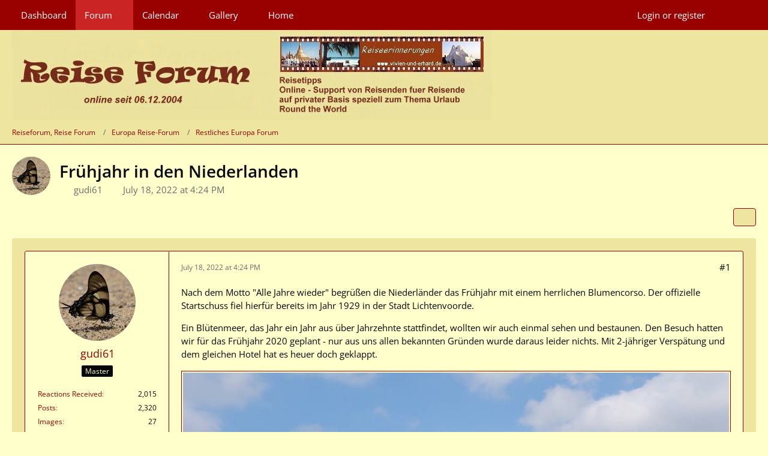

--- FILE ---
content_type: text/html; charset=UTF-8
request_url: https://www.vivien-und-erhard.de/forum/index.php?thread/13411-fr%C3%BChjahr-in-den-niederlanden/&postID=150770
body_size: 13810
content:









<!DOCTYPE html>
<html
    dir="ltr"
    lang="en"
    data-color-scheme="light"
>

<head>
	<meta charset="utf-8">
		
	<title>Frühjahr in den Niederlanden - Restliches Europa Forum - Reiseforum, Reise Forum</title>
	
	<meta name="viewport" content="width=device-width, initial-scale=1">
<meta name="format-detection" content="telephone=no">
<meta name="description" content="Nach dem Motto &quot;Alle Jahre wieder&quot; begrüßen die Niederländer das Frühjahr mit einem herrlichen Blumencorso. Der offizielle Startschuss fiel hierfür bereits im Jahr 1929 in der Stadt Lichtenvoorde.

Ein Blütenmeer, das Jahr ein Jahr aus über Jahrzehnte…">
<meta property="og:site_name" content="Reiseforum, Reise Forum">
<meta property="og:title" content="Frühjahr in den Niederlanden - Reiseforum, Reise Forum">
<meta property="og:url" content="https://www.vivien-und-erhard.de/forum/index.php?thread/13411-fr%C3%BChjahr-in-den-niederlanden/">
<meta property="og:type" content="article">
<meta property="og:description" content="Nach dem Motto &quot;Alle Jahre wieder&quot; begrüßen die Niederländer das Frühjahr mit einem herrlichen Blumencorso. Der offizielle Startschuss fiel hierfür bereits im Jahr 1929 in der Stadt Lichtenvoorde.

Ein Blütenmeer, das Jahr ein Jahr aus über Jahrzehnte…">
<meta property="og:image" content="https://www.vivien-und-erhard.de/forum/wcf/index.php?attachment/65126-p1110462-autoscaled-jpg/">
<meta property="og:image:width" content="1024">
<meta property="og:image:height" content="575">
<meta property="og:image" content="https://www.vivien-und-erhard.de/forum/wcf/index.php?attachment/65121-phol0541-autoscaled-jpg/">
<meta property="og:image:width" content="1024">
<meta property="og:image:height" content="768">
<meta property="og:image" content="https://www.vivien-und-erhard.de/forum/wcf/index.php?attachment/65122-p1110436-autoscaled-jpg/">
<meta property="og:image:width" content="575">
<meta property="og:image:height" content="1024">
<meta property="og:image" content="https://www.vivien-und-erhard.de/forum/wcf/index.php?attachment/65123-p1110459-autoscaled-jpg/">
<meta property="og:image:width" content="1024">
<meta property="og:image:height" content="575">
<meta property="og:image" content="https://www.vivien-und-erhard.de/forum/wcf/index.php?attachment/65124-phol0444-autoscaled-jpg/">
<meta property="og:image:width" content="1024">
<meta property="og:image:height" content="768">
<meta property="og:image" content="https://www.vivien-und-erhard.de/forum/wcf/index.php?attachment/65127-phol0389-autoscaled-jpg/">
<meta property="og:image:width" content="1024">
<meta property="og:image:height" content="768">
<meta property="og:image" content="https://www.vivien-und-erhard.de/forum/wcf/index.php?attachment/65128-p1110430-autoscaled-jpg/">
<meta property="og:image:width" content="1024">
<meta property="og:image:height" content="575">
<meta property="og:image" content="https://www.vivien-und-erhard.de/forum/wcf/index.php?attachment/65129-p1110456-autoscaled-jpg/">
<meta property="og:image:width" content="1024">
<meta property="og:image:height" content="575">
<meta property="og:image" content="https://www.vivien-und-erhard.de/forum/wcf/index.php?attachment/65131-p1110500-autoscaled-jpg/">
<meta property="og:image:width" content="1024">
<meta property="og:image:height" content="575">
<meta property="og:image" content="https://www.vivien-und-erhard.de/forum/wcf/index.php?attachment/65132-phol0431-autoscaled-jpg/">
<meta property="og:image:width" content="1024">
<meta property="og:image:height" content="768">

<!-- Stylesheets -->
<link rel="stylesheet" type="text/css" href="https://www.vivien-und-erhard.de/forum/wcf/style/style-8.css?m=1744826461"><link rel="preload" href="https://www.vivien-und-erhard.de/forum/wcf/font/families/Open%20Sans/OpenSans%5Bwdth%2Cwght%5D.woff2?v=1725024841" as="font" crossorigin>

<meta name="timezone" content="Europe/Berlin">


<script>
	var WCF_PATH = 'https://www.vivien-und-erhard.de/forum/wcf/';
	var WSC_API_URL = 'https://www.vivien-und-erhard.de/forum/wcf/';
	
	var LANGUAGE_ID = 2;
	var LANGUAGE_USE_INFORMAL_VARIANT = false;
	var TIME_NOW = 1768982300;
	var LAST_UPDATE_TIME = 1744826460;
	var ENABLE_DEBUG_MODE = false;
	var ENABLE_PRODUCTION_DEBUG_MODE = true;
	var ENABLE_DEVELOPER_TOOLS = false;
	var PAGE_TITLE = 'Reiseforum, Reise Forum';
	
	var REACTION_TYPES = {"1":{"title":"Like","renderedIcon":"<img\n\tsrc=\"https:\/\/www.vivien-und-erhard.de\/forum\/wcf\/images\/reaction\/like.svg\"\n\talt=\"Like\"\n\tclass=\"reactionType\"\n\tdata-reaction-type-id=\"1\"\n>","iconPath":"https:\/\/www.vivien-und-erhard.de\/forum\/wcf\/images\/reaction\/like.svg","showOrder":1,"reactionTypeID":1,"isAssignable":1},"2":{"title":"Thanks","renderedIcon":"<img\n\tsrc=\"https:\/\/www.vivien-und-erhard.de\/forum\/wcf\/images\/reaction\/thanks.svg\"\n\talt=\"Thanks\"\n\tclass=\"reactionType\"\n\tdata-reaction-type-id=\"2\"\n>","iconPath":"https:\/\/www.vivien-und-erhard.de\/forum\/wcf\/images\/reaction\/thanks.svg","showOrder":2,"reactionTypeID":2,"isAssignable":1},"3":{"title":"Haha","renderedIcon":"<img\n\tsrc=\"https:\/\/www.vivien-und-erhard.de\/forum\/wcf\/images\/reaction\/haha.svg\"\n\talt=\"Haha\"\n\tclass=\"reactionType\"\n\tdata-reaction-type-id=\"3\"\n>","iconPath":"https:\/\/www.vivien-und-erhard.de\/forum\/wcf\/images\/reaction\/haha.svg","showOrder":3,"reactionTypeID":3,"isAssignable":1},"4":{"title":"Confused","renderedIcon":"<img\n\tsrc=\"https:\/\/www.vivien-und-erhard.de\/forum\/wcf\/images\/reaction\/confused.svg\"\n\talt=\"Confused\"\n\tclass=\"reactionType\"\n\tdata-reaction-type-id=\"4\"\n>","iconPath":"https:\/\/www.vivien-und-erhard.de\/forum\/wcf\/images\/reaction\/confused.svg","showOrder":4,"reactionTypeID":4,"isAssignable":1},"5":{"title":"Sad","renderedIcon":"<img\n\tsrc=\"https:\/\/www.vivien-und-erhard.de\/forum\/wcf\/images\/reaction\/sad.svg\"\n\talt=\"Sad\"\n\tclass=\"reactionType\"\n\tdata-reaction-type-id=\"5\"\n>","iconPath":"https:\/\/www.vivien-und-erhard.de\/forum\/wcf\/images\/reaction\/sad.svg","showOrder":5,"reactionTypeID":5,"isAssignable":1}};
	
	
	</script>

<script src="https://www.vivien-und-erhard.de/forum/wcf/js/WoltLabSuite/WebComponent.min.js?v=1744826460"></script>
<script src="https://www.vivien-und-erhard.de/forum/wcf/js/preload/en.preload.js?v=1744826460"></script>

<script src="https://www.vivien-und-erhard.de/forum/wcf/js/WoltLabSuite.Core.min.js?v=1744826460"></script>
<script>
requirejs.config({
	baseUrl: 'https://www.vivien-und-erhard.de/forum/wcf/js',
	urlArgs: 't=1744826460'
	
});

window.addEventListener('pageshow', function(event) {
	if (event.persisted) {
		window.location.reload();
	}
});

</script>
<script src="https://www.vivien-und-erhard.de/forum/wcf/js/WoltLabSuite.Calendar.min.js?v=1744826460"></script>
<script src="https://www.vivien-und-erhard.de/forum/wcf/js/WoltLabSuite.Forum.min.js?v=1744826460"></script>
<script src="https://www.vivien-und-erhard.de/forum/wcf/js/WoltLabSuite.Gallery.min.js?v=1744826460"></script>
<noscript>
	<style>
		.jsOnly {
			display: none !important;
		}
		
		.noJsOnly {
			display: block !important;
		}
	</style>
</noscript>

<script type="application/ld+json">
{
"@context": "http://schema.org",
"@type": "WebSite",
"url": "https:\/\/www.vivien-und-erhard.de\/forum\/",
"potentialAction": {
"@type": "SearchAction",
"target": "https:\/\/www.vivien-und-erhard.de\/forum\/wcf\/index.php?search\/&q={search_term_string}",
"query-input": "required name=search_term_string"
}
}
</script>
<link rel="apple-touch-icon" sizes="180x180" href="https://www.vivien-und-erhard.de/forum/wcf/images/style-8/apple-touch-icon.png">
<link rel="manifest" href="https://www.vivien-und-erhard.de/forum/wcf/images/style-8/manifest.json">
<link rel="icon" type="image/png" sizes="48x48" href="https://www.vivien-und-erhard.de/forum/wcf/images/style-8/favicon-48x48.png">
<meta name="msapplication-config" content="https://www.vivien-und-erhard.de/forum/wcf/images/style-8/browserconfig.xml">
<meta name="theme-color" content="#ede5a0">
<script>
    {
        document.querySelector('meta[name="theme-color"]').content = window.getComputedStyle(document.documentElement).getPropertyValue("--wcfPageThemeColor");
    }
</script>

	
			<link rel="canonical" href="https://www.vivien-und-erhard.de/forum/index.php?thread/13411-fr%C3%BChjahr-in-den-niederlanden/">
		
					
		</head>

<body id="tpl_wbb_thread"
	itemscope itemtype="http://schema.org/WebPage" itemid="https://www.vivien-und-erhard.de/forum/index.php?thread/13411-fr%C3%BChjahr-in-den-niederlanden/"	data-template="thread" data-application="wbb" data-page-id="57" data-page-identifier="com.woltlab.wbb.Thread"	data-board-id="19" data-thread-id="13411"	class="">

<span id="top"></span>

<div id="pageContainer" class="pageContainer">
	
	
	<div id="pageHeaderContainer" class="pageHeaderContainer">
	<header id="pageHeader" class="pageHeader">
		<div id="pageHeaderPanel" class="pageHeaderPanel">
			<div class="layoutBoundary">
				<div class="box mainMenu" data-box-identifier="com.woltlab.wcf.MainMenu">
			
		
	<div class="boxContent">
		<nav aria-label="Main Menu">
	<ol class="boxMenu">
		
		
					<li class="" data-identifier="com.woltlab.wcf.Dashboard">
				<a href="https://www.vivien-und-erhard.de/forum/wcf/index.php?dashboard/" class="boxMenuLink">
					<span class="boxMenuLinkTitle">Dashboard</span>
														</a>
				
				</li>				
									<li class="active boxMenuHasChildren" data-identifier="com.woltlab.wbb.BoardList">
				<a href="https://www.vivien-und-erhard.de/forum/" class="boxMenuLink" aria-current="page">
					<span class="boxMenuLinkTitle">Forum</span>
																<fa-icon size="16" name="caret-down" solid></fa-icon>
									</a>
				
				<ol class="boxMenuDepth1">				
									<li class="" data-identifier="com.woltlab.wbb.UnresolvedThreadList">
				<a href="https://www.vivien-und-erhard.de/forum/index.php?unresolved-thread-list/" class="boxMenuLink">
					<span class="boxMenuLinkTitle">Unresolved Threads</span>
														</a>
				
				</li>				
									</ol></li>									<li class=" boxMenuHasChildren" data-identifier="com.woltlab.calendar.Calendar">
				<a href="https://www.vivien-und-erhard.de/forum/calendar/" class="boxMenuLink">
					<span class="boxMenuLinkTitle">Calendar</span>
																<fa-icon size="16" name="caret-down" solid></fa-icon>
									</a>
				
				<ol class="boxMenuDepth1">				
									<li class="" data-identifier="com.woltlab.calendar.UpcomingEventList">
				<a href="https://www.vivien-und-erhard.de/forum/calendar/index.php?upcoming-event-list/" class="boxMenuLink">
					<span class="boxMenuLinkTitle">Upcoming Events</span>
														</a>
				
				</li>				
									</ol></li>									<li class=" boxMenuHasChildren" data-identifier="com.woltlab.gallery.Gallery">
				<a href="https://www.vivien-und-erhard.de/forum/gallery/" class="boxMenuLink">
					<span class="boxMenuLinkTitle">Gallery</span>
																<fa-icon size="16" name="caret-down" solid></fa-icon>
									</a>
				
				<ol class="boxMenuDepth1">				
									<li class="" data-identifier="com.woltlab.gallery.AlbumList">
				<a href="https://www.vivien-und-erhard.de/forum/gallery/index.php?album-list/" class="boxMenuLink">
					<span class="boxMenuLinkTitle">Albums</span>
														</a>
				
				</li>				
									</ol></li>									<li class="" data-identifier="com.woltlab.wcf.generic33">
				<a href="https://www.vivien-und-erhard.de/" class="boxMenuLink">
					<span class="boxMenuLinkTitle">Home</span>
														</a>
				
				</li>				
																	
		
	</ol>
</nav>	</div>
</div><button type="button" class="pageHeaderMenuMobile" aria-expanded="false" aria-label="Menu">
	<span class="pageHeaderMenuMobileInactive">
		<fa-icon size="32" name="bars"></fa-icon>
	</span>
	<span class="pageHeaderMenuMobileActive">
		<fa-icon size="32" name="xmark"></fa-icon>
	</span>
</button>
				
				<nav id="topMenu" class="userPanel">
	<ul class="userPanelItems">
									<li id="pageLanguageContainer">
					</li>
						<li id="userLogin">
				<a
					class="loginLink"
					href="https://www.vivien-und-erhard.de/forum/wcf/index.php?login/&amp;url=https%3A%2F%2Fwww.vivien-und-erhard.de%2Fforum%2Findex.php%3Fthread%2F13411-fr%25C3%25BChjahr-in-den-niederlanden%2F%26postID%3D150770"
					rel="nofollow"
				>Login or register</a>
			</li>
				
								
							
		<!-- page search -->
		<li>
			<a href="https://www.vivien-und-erhard.de/forum/wcf/index.php?search/" id="userPanelSearchButton" class="jsTooltip" title="Search"><fa-icon size="32" name="magnifying-glass"></fa-icon> <span>Search</span></a>
		</li>
	</ul>
</nav>
	<a
		href="https://www.vivien-und-erhard.de/forum/wcf/index.php?login/&amp;url=https%3A%2F%2Fwww.vivien-und-erhard.de%2Fforum%2Findex.php%3Fthread%2F13411-fr%25C3%25BChjahr-in-den-niederlanden%2F%26postID%3D150770"
		class="userPanelLoginLink jsTooltip"
		title="Login or register"
		rel="nofollow"
	>
		<fa-icon size="32" name="arrow-right-to-bracket"></fa-icon>
	</a>
			</div>
		</div>
		
		<div id="pageHeaderFacade" class="pageHeaderFacade">
			<div class="layoutBoundary">
				<div id="pageHeaderLogo" class="pageHeaderLogo">
		
	<a href="https://www.vivien-und-erhard.de/forum/" aria-label="Reiseforum, Reise Forum">
		<img src="https://www.vivien-und-erhard.de/forum/wcf/images/styleLogo-057892e388c8af7114a038ec80f4969813884870.jpg" alt="" class="pageHeaderLogoLarge" height="150" width="800" loading="eager">
		<img src="https://www.vivien-und-erhard.de/forum/wcf/images/styleLogo-mobile-30c5c1938d05418b7bca66918328c3ccd9483a43.jpg" alt="" class="pageHeaderLogoSmall" loading="eager">
		
		
	</a>
</div>
				
					

					
		
			
	
<button type="button" id="pageHeaderSearchMobile" class="pageHeaderSearchMobile" aria-expanded="false" aria-label="Search">
	<fa-icon size="32" name="magnifying-glass"></fa-icon>
</button>

<div id="pageHeaderSearch" class="pageHeaderSearch">
	<form method="post" action="https://www.vivien-und-erhard.de/forum/wcf/index.php?search/">
		<div id="pageHeaderSearchInputContainer" class="pageHeaderSearchInputContainer">
			<div class="pageHeaderSearchType dropdown">
				<a href="#" class="button dropdownToggle" id="pageHeaderSearchTypeSelect">
					<span class="pageHeaderSearchTypeLabel">This Thread</span>
					<fa-icon size="16" name="caret-down" solid></fa-icon>
				</a>
				<ul class="dropdownMenu">
					<li><a href="#" data-extended-link="https://www.vivien-und-erhard.de/forum/wcf/index.php?search/&amp;extended=1" data-object-type="everywhere">Everywhere</a></li>
					<li class="dropdownDivider"></li>
					
											<li><a href="#" data-extended-link="https://www.vivien-und-erhard.de/forum/wcf/index.php?search/&amp;extended=1&amp;type=com.woltlab.wbb.post" data-object-type="com.woltlab.wbb.post" data-parameters='{ "threadID": 13411 }'>This Thread</a></li>		<li><a href="#" data-extended-link="https://www.vivien-und-erhard.de/forum/wcf/index.php?search/&amp;extended=1&amp;type=com.woltlab.wbb.post" data-object-type="com.woltlab.wbb.post" data-parameters='{ "boardID": 19 }'>This Forum</a></li>
						
						<li class="dropdownDivider"></li>
					
					
																													<li><a href="#" data-extended-link="https://www.vivien-und-erhard.de/forum/wcf/index.php?search/&amp;type=com.woltlab.wbb.post&amp;extended=1" data-object-type="com.woltlab.wbb.post">Forum</a></li>
																								<li><a href="#" data-extended-link="https://www.vivien-und-erhard.de/forum/wcf/index.php?search/&amp;type=com.woltlab.gallery.image&amp;extended=1" data-object-type="com.woltlab.gallery.image">Gallery</a></li>
																								<li><a href="#" data-extended-link="https://www.vivien-und-erhard.de/forum/wcf/index.php?search/&amp;type=com.woltlab.calendar.event&amp;extended=1" data-object-type="com.woltlab.calendar.event">Events</a></li>
																								<li><a href="#" data-extended-link="https://www.vivien-und-erhard.de/forum/wcf/index.php?search/&amp;type=com.woltlab.wcf.article&amp;extended=1" data-object-type="com.woltlab.wcf.article">Articles</a></li>
																								<li><a href="#" data-extended-link="https://www.vivien-und-erhard.de/forum/wcf/index.php?search/&amp;type=com.woltlab.wcf.page&amp;extended=1" data-object-type="com.woltlab.wcf.page">Pages</a></li>
																
					<li class="dropdownDivider"></li>
					<li><a class="pageHeaderSearchExtendedLink" href="https://www.vivien-und-erhard.de/forum/wcf/index.php?search/&amp;extended=1">More Options</a></li>
				</ul>
			</div>
			
			<input type="search" name="q" id="pageHeaderSearchInput" class="pageHeaderSearchInput" placeholder="Search …" autocomplete="off" value="">
			
			<button type="submit" class="pageHeaderSearchInputButton button" title="Search">
				<fa-icon size="16" name="magnifying-glass"></fa-icon>
			</button>
			
			<div id="pageHeaderSearchParameters"></div>
			
					</div>
	</form>
</div>

	</div>
		</div>
	</header>
	
	
</div>
	
	
	
	
	
	<div class="pageNavigation">
	<div class="layoutBoundary">
			<nav class="breadcrumbs" aria-label="Breadcrumb">
		<ol class="breadcrumbs__list" itemprop="breadcrumb" itemscope itemtype="http://schema.org/BreadcrumbList">
			<li class="breadcrumbs__item" title="Reiseforum, Reise Forum" itemprop="itemListElement" itemscope itemtype="http://schema.org/ListItem">
							<a class="breadcrumbs__link" href="https://www.vivien-und-erhard.de/forum/" itemprop="item">
																<span class="breadcrumbs__title" itemprop="name">Reiseforum, Reise Forum</span>
							</a>
															<meta itemprop="position" content="1">
																					</li>
														
											<li class="breadcrumbs__item" title="Europa Reise-Forum" itemprop="itemListElement" itemscope itemtype="http://schema.org/ListItem">
							<a class="breadcrumbs__link" href="https://www.vivien-und-erhard.de/forum/index.php?board/29-europa-reise-forum/" itemprop="item">
																<span class="breadcrumbs__title" itemprop="name">Europa Reise-Forum</span>
							</a>
															<meta itemprop="position" content="2">
																					</li>
														
											<li class="breadcrumbs__item" title="Restliches Europa Forum" itemprop="itemListElement" itemscope itemtype="http://schema.org/ListItem">
							<a class="breadcrumbs__link" href="https://www.vivien-und-erhard.de/forum/index.php?board/19-restliches-europa-forum/" itemprop="item">
																	<span class="breadcrumbs__parent_indicator">
										<fa-icon size="16" name="arrow-left-long"></fa-icon>
									</span>
																<span class="breadcrumbs__title" itemprop="name">Restliches Europa Forum</span>
							</a>
															<meta itemprop="position" content="3">
																					</li>
		</ol>
	</nav>
	</div>
</div>
	
	
	
	<section id="main" class="main" role="main" 	itemprop="mainEntity" itemscope itemtype="http://schema.org/DiscussionForumPosting"
	itemid="https://www.vivien-und-erhard.de/forum/index.php?thread/13411-fr%C3%BChjahr-in-den-niederlanden/#post150751"
>
		<div class="layoutBoundary">
			

						
			<div id="content" class="content">
								
																<header class="contentHeader messageGroupContentHeader wbbThread" data-thread-id="13411" data-is-closed="0" data-is-deleted="0" data-is-disabled="0" data-is-sticky="0" data-is-announcement="0" data-is-link="0">
		<div class="contentHeaderIcon">
			<img src="https://www.vivien-und-erhard.de/forum/wcf/images/avatars/7d/495-7d3a5a333c0fa717a41fd89603d14ac348fa1aeb.webp" width="64" height="64" alt="" class="userAvatarImage" loading="lazy">
															
		</div>

		<div class="contentHeaderTitle">
			<h1 class="contentTitle" itemprop="name headline">Frühjahr in den Niederlanden</h1>
			<ul class="inlineList contentHeaderMetaData">
				

				

									<li>
						<fa-icon size="16" name="user"></fa-icon>
						<a href="https://www.vivien-und-erhard.de/forum/wcf/index.php?user/3175-gudi61/" data-object-id="3175" class="userLink">gudi61</a>					</li>
				
				<li>
					<fa-icon size="16" name="clock"></fa-icon>
					<a href="https://www.vivien-und-erhard.de/forum/index.php?thread/13411-fr%C3%BChjahr-in-den-niederlanden/"><woltlab-core-date-time date="2022-07-18T14:24:27+00:00">July 18, 2022 at 4:24 PM</woltlab-core-date-time></a>
				</li>

				
				
				
			</ul>

			<meta itemprop="url" content="https://www.vivien-und-erhard.de/forum/index.php?thread/13411-fr%C3%BChjahr-in-den-niederlanden/">
			<meta itemprop="commentCount" content="11">
					</div>

		
	</header>
													
				
				
				
				
				
				




	<div class="contentInteraction">
		
					<div class="contentInteractionButtonContainer">
				
									 <div class="contentInteractionShareButton">
						<button type="button" class="button small wsShareButton jsTooltip" title="Share" data-link="https://www.vivien-und-erhard.de/forum/index.php?thread/13411-fr%C3%BChjahr-in-den-niederlanden/" data-link-title="Frühjahr in den Niederlanden" data-bbcode="[thread]13411[/thread]">
		<fa-icon size="16" name="share-nodes"></fa-icon>
	</button>					</div>
				
							</div>
			</div>


	<div class="section">
		<ul
			class="wbbThreadPostList messageList jsClipboardContainer"
			data-is-last-page="true"
			data-last-post-time="1658404484"
			data-page-no="1"
			data-type="com.woltlab.wbb.post"
		>
							



			
		
		
		
	
	
			<li
			id="post150751"
			class="
				anchorFixedHeader
				messageGroupStarter											"
		>
			<article class="wbbPost message messageSidebarOrientationLeft jsClipboardObject jsMessage userOnlineGroupMarking3"
				data-post-id="150751" data-can-edit="0" data-can-edit-inline="0"
				data-is-closed="0" data-is-deleted="0" data-is-disabled="0"
								data-object-id="150751" data-object-type="com.woltlab.wbb.likeablePost" data-user-id="3175"											>
				<meta itemprop="datePublished" content="2022-07-18T16:24:27+02:00">
													 
	
<aside role="presentation" class="messageSidebar member" itemprop="author" itemscope itemtype="http://schema.org/Person">
	<div class="messageAuthor">
		
		
								
							<div class="userAvatar">
					<a href="https://www.vivien-und-erhard.de/forum/wcf/index.php?user/3175-gudi61/" aria-hidden="true" tabindex="-1"><img src="https://www.vivien-und-erhard.de/forum/wcf/images/avatars/7d/495-7d3a5a333c0fa717a41fd89603d14ac348fa1aeb.webp" width="128" height="128" alt="" class="userAvatarImage" loading="lazy"></a>					
									</div>
						
			<div class="messageAuthorContainer">
				<a href="https://www.vivien-und-erhard.de/forum/wcf/index.php?user/3175-gudi61/" class="username userLink" data-object-id="3175" itemprop="url">
					<span itemprop="name">gudi61</span>
				</a>
														
					
							</div>
			
												<div class="userTitle">
						<span class="badge userTitleBadge">Master</span>
					</div>
				
				
							
						</div>
	
			
		
									<div class="userCredits">
					<dl class="plain dataList">
						<dt><a href="https://www.vivien-und-erhard.de/forum/wcf/index.php?user/3175-gudi61/#likes" class="jsTooltip" title="Reactions Received by gudi61">Reactions Received</a></dt>
								<dd>2,015</dd>
														
														
														
														
								<dt><a href="https://www.vivien-und-erhard.de/forum/index.php?user-post-list/3175-gudi61/" title="Posts by gudi61" class="jsTooltip">Posts</a></dt>
	<dd>2,320</dd>
	<dt><a href="https://www.vivien-und-erhard.de/forum/gallery/index.php?user-image-list/3175-gudi61/" title="Images by gudi61" class="jsTooltip">Images</a></dt>
	<dd>27</dd>
					</dl>
				</div>
			
				
		
	</aside>
				
				<div class="messageContent">
					<header class="messageHeader">
						<div class="messageHeaderBox">
							<ul class="messageHeaderMetaData">
								<li><a href="https://www.vivien-und-erhard.de/forum/index.php?thread/13411-fr%C3%BChjahr-in-den-niederlanden/&amp;postID=150751#post150751" class="permalink messagePublicationTime"><woltlab-core-date-time date="2022-07-18T14:24:27+00:00">July 18, 2022 at 4:24 PM</woltlab-core-date-time></a></li>
								
								
							</ul>
							
							<ul class="messageStatus">
																																																
								
							</ul>
						</div>
						
						<ul class="messageQuickOptions">
															
														
															<li>
									<a href="https://www.vivien-und-erhard.de/forum/index.php?thread/13411-fr%C3%BChjahr-in-den-niederlanden/&amp;postID=150751#post150751" class="jsTooltip wsShareButton" title="Share" data-link-title="Frühjahr in den Niederlanden">#1</a>
								</li>
														
														
							
						</ul>
						
						
					</header>
					
					<div class="messageBody">
												
												
						
						
						<div class="messageText" itemprop="text">
														
							<p>Nach dem Motto "Alle Jahre wieder" begrüßen die Niederländer das Frühjahr mit einem herrlichen Blumencorso. Der offizielle Startschuss fiel hierfür bereits im Jahr 1929 in der Stadt Lichtenvoorde.</p><p>Ein Blütenmeer, das Jahr ein Jahr aus über Jahrzehnte stattfindet, wollten wir auch einmal sehen und bestaunen. Den Besuch hatten wir für das Frühjahr 2020 geplant - nur aus uns allen bekannten Gründen wurde daraus leider nichts. Mit 2-jähriger Verspätung und dem gleichen Hotel hat es heuer doch geklappt.</p><p><a href="https://www.vivien-und-erhard.de/forum/wcf/index.php?attachment/65121-phol0541-autoscaled-jpg/" title="PHOL0541_autoscaled.jpg" class="embeddedAttachmentLink jsImageViewer " style="width: auto">
    <img src="https://www.vivien-und-erhard.de/forum/wcf/index.php?attachment/65121-phol0541-autoscaled-jpg/" width="1024" height="768" alt="" loading="lazy">
    <span class="embeddedAttachmentLinkEnlarge">
        <fa-icon size="24" name="magnifying-glass"></fa-icon>
    </span>
</a></p><p>Nur wenige Monate nach der Blumenparade werden schon die ersten Überlegungen gemacht, welche Wagen mit welchem Motiv, für die nächste Saison, an den Start gehen sollen. Die ganz heisse Phase beginnt am Wochenende vor dem Blumencorso. Hier sind tausende von freiwilligen Helfern am Werk und beginnen die einzelnen Blüten zu sortieren und anzudrahten - welch eine Arbeit.</p><p><a href="https://www.vivien-und-erhard.de/forum/wcf/index.php?attachment/65122-p1110436-autoscaled-jpg/" title="P1110436_autoscaled.jpg" class="embeddedAttachmentLink jsImageViewer " style="width: auto">
    <img src="https://www.vivien-und-erhard.de/forum/wcf/index.php?attachment/65122-p1110436-autoscaled-jpg/" width="575" height="1024" alt="" loading="lazy">
    <span class="embeddedAttachmentLinkEnlarge">
        <fa-icon size="24" name="magnifying-glass"></fa-icon>
    </span>
</a></p><p><a href="https://www.vivien-und-erhard.de/forum/wcf/index.php?attachment/65123-p1110459-autoscaled-jpg/" title="P1110459_autoscaled.jpg" class="embeddedAttachmentLink jsImageViewer " style="width: auto">
    <img src="https://www.vivien-und-erhard.de/forum/wcf/index.php?attachment/65123-p1110459-autoscaled-jpg/" width="1024" height="575" alt="" loading="lazy">
    <span class="embeddedAttachmentLinkEnlarge">
        <fa-icon size="24" name="magnifying-glass"></fa-icon>
    </span>
</a></p><p>Egal ob Narzisse, Hyazinthe oder Tulpe, alles wird mit Draht versehen und vorbereitet für die große Steckaktion. Jeder Helfer oder jedes Helferlein darf sich "Bloemensteker" nennen, das die Leute sehr stolz macht. Ausser den großen Themenwagen werden auch noch sämtliche Begleitfahrzeuge - egal ob Traktor, Moped oder Fahrrad - herrlich dekoriert.</p><p><a href="https://www.vivien-und-erhard.de/forum/wcf/index.php?attachment/65124-phol0444-autoscaled-jpg/" title="PHOL0444_autoscaled.jpg" class="embeddedAttachmentLink jsImageViewer " style="width: auto">
    <img src="https://www.vivien-und-erhard.de/forum/wcf/index.php?attachment/65124-phol0444-autoscaled-jpg/" width="1024" height="768" alt="" loading="lazy">
    <span class="embeddedAttachmentLinkEnlarge">
        <fa-icon size="24" name="magnifying-glass"></fa-icon>
    </span>
</a></p><p>Am Tag vor dem großen Umzug werden die heiligen Hallen für Besucher geöffnet und man darf den Freiwilligen beim letzten Handanlegen und Feinschliff zusehen. Im Übrigen geht eine Jury von Wagen zu Wagen, die diese begutachtet und bewertet. Die Gewinner werden am Paradetag bekannt gegeben. Hier ein paar Eindrücke.</p><p><a href="https://www.vivien-und-erhard.de/forum/wcf/index.php?attachment/65127-phol0389-autoscaled-jpg/" title="PHOL0389_autoscaled.jpg" class="embeddedAttachmentLink jsImageViewer " style="width: auto">
    <img src="https://www.vivien-und-erhard.de/forum/wcf/index.php?attachment/65127-phol0389-autoscaled-jpg/" width="1024" height="768" alt="" loading="lazy">
    <span class="embeddedAttachmentLinkEnlarge">
        <fa-icon size="24" name="magnifying-glass"></fa-icon>
    </span>
</a></p><p><a href="https://www.vivien-und-erhard.de/forum/wcf/index.php?attachment/65128-p1110430-autoscaled-jpg/" title="P1110430_autoscaled.jpg" class="embeddedAttachmentLink jsImageViewer " style="width: auto">
    <img src="https://www.vivien-und-erhard.de/forum/wcf/index.php?attachment/65128-p1110430-autoscaled-jpg/" width="1024" height="575" alt="" loading="lazy">
    <span class="embeddedAttachmentLinkEnlarge">
        <fa-icon size="24" name="magnifying-glass"></fa-icon>
    </span>
</a></p><p><a href="https://www.vivien-und-erhard.de/forum/wcf/index.php?attachment/65129-p1110456-autoscaled-jpg/" title="P1110456_autoscaled.jpg" class="embeddedAttachmentLink jsImageViewer " style="width: auto">
    <img src="https://www.vivien-und-erhard.de/forum/wcf/index.php?attachment/65129-p1110456-autoscaled-jpg/" width="1024" height="575" alt="" loading="lazy">
    <span class="embeddedAttachmentLinkEnlarge">
        <fa-icon size="24" name="magnifying-glass"></fa-icon>
    </span>
</a></p><p><a href="https://www.vivien-und-erhard.de/forum/wcf/index.php?attachment/65131-p1110500-autoscaled-jpg/" title="P1110500_autoscaled.jpg" class="embeddedAttachmentLink jsImageViewer " style="width: auto">
    <img src="https://www.vivien-und-erhard.de/forum/wcf/index.php?attachment/65131-p1110500-autoscaled-jpg/" width="1024" height="575" alt="" loading="lazy">
    <span class="embeddedAttachmentLinkEnlarge">
        <fa-icon size="24" name="magnifying-glass"></fa-icon>
    </span>
</a></p><p><a href="https://www.vivien-und-erhard.de/forum/wcf/index.php?attachment/65132-phol0431-autoscaled-jpg/" title="PHOL0431_autoscaled.jpg" class="embeddedAttachmentLink jsImageViewer " style="width: auto">
    <img src="https://www.vivien-und-erhard.de/forum/wcf/index.php?attachment/65132-phol0431-autoscaled-jpg/" width="1024" height="768" alt="" loading="lazy">
    <span class="embeddedAttachmentLinkEnlarge">
        <fa-icon size="24" name="magnifying-glass"></fa-icon>
    </span>
</a></p>						</div>
						
						
					</div>
					
					<footer class="messageFooter">
									<section class="section attachmentThumbnailList">
			<h2 class="messageSectionTitle">Images</h2>
			
			<ul class="inlineList">
				<li class="attachmentThumbnail" data-attachment-id="65126">
								<a href="https://www.vivien-und-erhard.de/forum/wcf/index.php?attachment/65126-p1110462-autoscaled-jpg/" class="jsImageViewer jsTooltip" title="View image “P1110462_autoscaled.jpg”">
									<div class="attachmentThumbnailContainer">
										<span class="attachmentThumbnailImage">
																							<img
													src="https://www.vivien-und-erhard.de/forum/wcf/index.php?attachment/65126-p1110462-autoscaled-jpg/&amp;thumbnail=1"
													alt=""
																										width="280"
													height="157"
													loading="lazy"
												>
																					</span>
									
										<span class="attachmentThumbnailData">
											<span class="attachmentFilename">P1110462_autoscaled.jpg</span>
										</span>
									</div>
									
									<ul class="attachmentMetaData inlineList">
										<li>
											<fa-icon size="16" name="file-lines"></fa-icon>
											178.36 kB										</li>
										<li>
											<fa-icon size="16" name="up-right-and-down-left-from-center"></fa-icon>
											1,024 × 575										</li>
										<li>
											<fa-icon size="16" name="eye"></fa-icon>
											146										</li>
									</ul>
								</a>
							</li>
			</ul>
		</section>
	
	
	
						
													<div class="messageSignature">
								<div><p>Einmal sehen ist mehr Wert, als hundert Neuigkeiten hören.<br>(Japanisches Sprichwort)</p><p><br></p></div>
							</div>
												
						
						
						<div class="messageFooterNotes">
														
														
														
														
							
						</div>
						
						<div class="messageFooterGroup">
							
															    				
	<woltlab-core-reaction-summary
		data="[[1,4]]"
		object-type="com.woltlab.wbb.likeablePost"
		object-id="150751"
		selected-reaction="0"
	></woltlab-core-reaction-summary>
							
							<ul class="messageFooterButtonsExtra buttonList smallButtons jsMobileNavigationExtra">
																																								
							</ul>
							
							<ul class="messageFooterButtons buttonList smallButtons jsMobileNavigation">
																<li class="jsQuoteMessage" data-object-id="150751" data-is-quoted="0"><a href="#" title="Quote" class="button jsTooltip"><fa-icon size="16" name="quote-left"></fa-icon> <span class="invisible">Quote</span></a></li>																								
							</ul>
						</div>

						
					</footer>
				</div>
			</article>
		</li>
		
	
	
		
		
				
		
		
		
	
	
			<li
			id="post150752"
			class="
				anchorFixedHeader
				messageGroupStarter											"
		>
			<article class="wbbPost message messageSidebarOrientationLeft jsClipboardObject jsMessage userOnlineGroupMarking3"
				data-post-id="150752" data-can-edit="0" data-can-edit-inline="0"
				data-is-closed="0" data-is-deleted="0" data-is-disabled="0"
								data-object-id="150752" data-object-type="com.woltlab.wbb.likeablePost" data-user-id="3175"													itemprop="comment"
					itemscope itemtype="http://schema.org/Comment"
					itemid="https://www.vivien-und-erhard.de/forum/index.php?thread/13411-fr%C3%BChjahr-in-den-niederlanden/&amp;postID=150752#post150752"
							>
				<meta itemprop="datePublished" content="2022-07-18T16:53:05+02:00">
													<meta itemprop="url" content="https://www.vivien-und-erhard.de/forum/index.php?thread/13411-fr%C3%BChjahr-in-den-niederlanden/&amp;postID=150752#post150752">
								
<aside role="presentation" class="messageSidebar member" itemprop="author" itemscope itemtype="http://schema.org/Person">
	<div class="messageAuthor">
		
		
								
							<div class="userAvatar">
					<a href="https://www.vivien-und-erhard.de/forum/wcf/index.php?user/3175-gudi61/" aria-hidden="true" tabindex="-1"><img src="https://www.vivien-und-erhard.de/forum/wcf/images/avatars/7d/495-7d3a5a333c0fa717a41fd89603d14ac348fa1aeb.webp" width="128" height="128" alt="" class="userAvatarImage" loading="lazy"></a>					
									</div>
						
			<div class="messageAuthorContainer">
				<a href="https://www.vivien-und-erhard.de/forum/wcf/index.php?user/3175-gudi61/" class="username userLink" data-object-id="3175" itemprop="url">
					<span itemprop="name">gudi61</span>
				</a>
														
					
							</div>
			
												<div class="userTitle">
						<span class="badge userTitleBadge">Master</span>
					</div>
				
				
							
						</div>
	
			
		
									<div class="userCredits">
					<dl class="plain dataList">
						<dt><a href="https://www.vivien-und-erhard.de/forum/wcf/index.php?user/3175-gudi61/#likes" class="jsTooltip" title="Reactions Received by gudi61">Reactions Received</a></dt>
								<dd>2,015</dd>
														
														
														
														
								<dt><a href="https://www.vivien-und-erhard.de/forum/index.php?user-post-list/3175-gudi61/" title="Posts by gudi61" class="jsTooltip">Posts</a></dt>
	<dd>2,320</dd>
	<dt><a href="https://www.vivien-und-erhard.de/forum/gallery/index.php?user-image-list/3175-gudi61/" title="Images by gudi61" class="jsTooltip">Images</a></dt>
	<dd>27</dd>
					</dl>
				</div>
			
				
		
	</aside>
				
				<div class="messageContent">
					<header class="messageHeader">
						<div class="messageHeaderBox">
							<ul class="messageHeaderMetaData">
								<li><a href="https://www.vivien-und-erhard.de/forum/index.php?thread/13411-fr%C3%BChjahr-in-den-niederlanden/&amp;postID=150752#post150752" class="permalink messagePublicationTime"><woltlab-core-date-time date="2022-07-18T14:53:05+00:00">July 18, 2022 at 4:53 PM</woltlab-core-date-time></a></li>
								
								
							</ul>
							
							<ul class="messageStatus">
																																																
								
							</ul>
						</div>
						
						<ul class="messageQuickOptions">
															
														
															<li>
									<a href="https://www.vivien-und-erhard.de/forum/index.php?thread/13411-fr%C3%BChjahr-in-den-niederlanden/&amp;postID=150752#post150752" class="jsTooltip wsShareButton" title="Share" data-link-title="Frühjahr in den Niederlanden">#2</a>
								</li>
														
														
							
						</ul>
						
						
					</header>
					
					<div class="messageBody">
												
												
						
						
						<div class="messageText" itemprop="text">
														
							<p>Das Spektakel kann beginnen, nachdem nachts sehr viele Straßensperren angebracht wurden und die halbe Stadt in hellster Aufregung ist. Zwischen den Wagen laufen verkleidete Personen, Musikkapellen spielen, so wird es nie langweilig und es ergibt sich ein harmonisches Bild.</p><p><a href="https://www.vivien-und-erhard.de/forum/wcf/index.php?attachment/65133-phol0530-autoscaled-jpg/" title="PHOL0530_autoscaled.jpg" class="embeddedAttachmentLink jsImageViewer " style="width: auto">
    <img src="https://www.vivien-und-erhard.de/forum/wcf/index.php?attachment/65133-phol0530-autoscaled-jpg/" width="1024" height="768" alt="" loading="lazy">
    <span class="embeddedAttachmentLinkEnlarge">
        <fa-icon size="24" name="magnifying-glass"></fa-icon>
    </span>
</a></p><p><a href="https://www.vivien-und-erhard.de/forum/wcf/index.php?attachment/65134-phol0524-autoscaled-jpg/" title="PHOL0524_autoscaled.jpg" class="embeddedAttachmentLink jsImageViewer " style="width: auto">
    <img src="https://www.vivien-und-erhard.de/forum/wcf/index.php?attachment/65134-phol0524-autoscaled-jpg/" width="1024" height="768" alt="" loading="lazy">
    <span class="embeddedAttachmentLinkEnlarge">
        <fa-icon size="24" name="magnifying-glass"></fa-icon>
    </span>
</a></p><p><a href="https://www.vivien-und-erhard.de/forum/wcf/index.php?attachment/65136-phol0534-autoscaled-jpg/" title="PHOL0534_autoscaled.jpg" class="embeddedAttachmentLink jsImageViewer " style="width: auto">
    <img src="https://www.vivien-und-erhard.de/forum/wcf/index.php?attachment/65136-phol0534-autoscaled-jpg/" width="1024" height="768" alt="" loading="lazy">
    <span class="embeddedAttachmentLinkEnlarge">
        <fa-icon size="24" name="magnifying-glass"></fa-icon>
    </span>
</a></p><p><a href="https://www.vivien-und-erhard.de/forum/wcf/index.php?attachment/65135-phol0521-autoscaled-jpg/" title="PHOL0521_autoscaled.jpg" class="embeddedAttachmentLink jsImageViewer " style="width: auto">
    <img src="https://www.vivien-und-erhard.de/forum/wcf/index.php?attachment/65135-phol0521-autoscaled-jpg/" width="1024" height="768" alt="" loading="lazy">
    <span class="embeddedAttachmentLinkEnlarge">
        <fa-icon size="24" name="magnifying-glass"></fa-icon>
    </span>
</a></p><p><a href="https://www.vivien-und-erhard.de/forum/wcf/index.php?attachment/65137-phol0536-autoscaled-jpg/" title="PHOL0536_autoscaled.jpg" class="embeddedAttachmentLink jsImageViewer " style="width: auto">
    <img src="https://www.vivien-und-erhard.de/forum/wcf/index.php?attachment/65137-phol0536-autoscaled-jpg/" width="1024" height="768" alt="" loading="lazy">
    <span class="embeddedAttachmentLinkEnlarge">
        <fa-icon size="24" name="magnifying-glass"></fa-icon>
    </span>
</a></p><p><a href="https://www.vivien-und-erhard.de/forum/wcf/index.php?attachment/65138-phol0552-autoscaled-jpg/" title="PHOL0552_autoscaled.jpg" class="embeddedAttachmentLink jsImageViewer " style="width: auto">
    <img src="https://www.vivien-und-erhard.de/forum/wcf/index.php?attachment/65138-phol0552-autoscaled-jpg/" width="1024" height="768" alt="" loading="lazy">
    <span class="embeddedAttachmentLinkEnlarge">
        <fa-icon size="24" name="magnifying-glass"></fa-icon>
    </span>
</a></p><p><a href="https://www.vivien-und-erhard.de/forum/wcf/index.php?attachment/65139-phol0563-autoscaled-jpg/" title="PHOL0563_autoscaled.jpg" class="embeddedAttachmentLink jsImageViewer " style="width: auto">
    <img src="https://www.vivien-und-erhard.de/forum/wcf/index.php?attachment/65139-phol0563-autoscaled-jpg/" width="1024" height="768" alt="" loading="lazy">
    <span class="embeddedAttachmentLinkEnlarge">
        <fa-icon size="24" name="magnifying-glass"></fa-icon>
    </span>
</a></p><p><a href="https://www.vivien-und-erhard.de/forum/wcf/index.php?attachment/65140-phol0576-autoscaled-jpg/" title="PHOL0576_autoscaled.jpg" class="embeddedAttachmentLink jsImageViewer " style="width: auto">
    <img src="https://www.vivien-und-erhard.de/forum/wcf/index.php?attachment/65140-phol0576-autoscaled-jpg/" width="1024" height="768" alt="" loading="lazy">
    <span class="embeddedAttachmentLinkEnlarge">
        <fa-icon size="24" name="magnifying-glass"></fa-icon>
    </span>
</a></p><p>Na, habt ihr euren schönsten Wagen gefunden?</p><p>Für mich ist es der mit dem Wal.</p>						</div>
						
						
					</div>
					
					<footer class="messageFooter">
												
													<div class="messageSignature">
								<div><p>Einmal sehen ist mehr Wert, als hundert Neuigkeiten hören.<br>(Japanisches Sprichwort)</p><p><br></p></div>
							</div>
												
						
						
						<div class="messageFooterNotes">
														
														
														
														
							
						</div>
						
						<div class="messageFooterGroup">
							
															    				
	<woltlab-core-reaction-summary
		data="[[1,6]]"
		object-type="com.woltlab.wbb.likeablePost"
		object-id="150752"
		selected-reaction="0"
	></woltlab-core-reaction-summary>
							
							<ul class="messageFooterButtonsExtra buttonList smallButtons jsMobileNavigationExtra">
																																								
							</ul>
							
							<ul class="messageFooterButtons buttonList smallButtons jsMobileNavigation">
																<li class="jsQuoteMessage" data-object-id="150752" data-is-quoted="0"><a href="#" title="Quote" class="button jsTooltip"><fa-icon size="16" name="quote-left"></fa-icon> <span class="invisible">Quote</span></a></li>																								
							</ul>
						</div>

						
					</footer>
				</div>
			</article>
		</li>
		
	
	
		
		
				
		
		
		
	
	
			<li
			id="post150753"
			class="
				anchorFixedHeader
				messageGroupStarter											"
		>
			<article class="wbbPost message messageSidebarOrientationLeft jsClipboardObject jsMessage userOnlineGroupMarking3"
				data-post-id="150753" data-can-edit="0" data-can-edit-inline="0"
				data-is-closed="0" data-is-deleted="0" data-is-disabled="0"
								data-object-id="150753" data-object-type="com.woltlab.wbb.likeablePost" data-user-id="3175"													itemprop="comment"
					itemscope itemtype="http://schema.org/Comment"
					itemid="https://www.vivien-und-erhard.de/forum/index.php?thread/13411-fr%C3%BChjahr-in-den-niederlanden/&amp;postID=150753#post150753"
							>
				<meta itemprop="datePublished" content="2022-07-18T17:09:11+02:00">
													<meta itemprop="url" content="https://www.vivien-und-erhard.de/forum/index.php?thread/13411-fr%C3%BChjahr-in-den-niederlanden/&amp;postID=150753#post150753">
								
<aside role="presentation" class="messageSidebar member" itemprop="author" itemscope itemtype="http://schema.org/Person">
	<div class="messageAuthor">
		
		
								
							<div class="userAvatar">
					<a href="https://www.vivien-und-erhard.de/forum/wcf/index.php?user/3175-gudi61/" aria-hidden="true" tabindex="-1"><img src="https://www.vivien-und-erhard.de/forum/wcf/images/avatars/7d/495-7d3a5a333c0fa717a41fd89603d14ac348fa1aeb.webp" width="128" height="128" alt="" class="userAvatarImage" loading="lazy"></a>					
									</div>
						
			<div class="messageAuthorContainer">
				<a href="https://www.vivien-und-erhard.de/forum/wcf/index.php?user/3175-gudi61/" class="username userLink" data-object-id="3175" itemprop="url">
					<span itemprop="name">gudi61</span>
				</a>
														
					
							</div>
			
												<div class="userTitle">
						<span class="badge userTitleBadge">Master</span>
					</div>
				
				
							
						</div>
	
			
		
									<div class="userCredits">
					<dl class="plain dataList">
						<dt><a href="https://www.vivien-und-erhard.de/forum/wcf/index.php?user/3175-gudi61/#likes" class="jsTooltip" title="Reactions Received by gudi61">Reactions Received</a></dt>
								<dd>2,015</dd>
														
														
														
														
								<dt><a href="https://www.vivien-und-erhard.de/forum/index.php?user-post-list/3175-gudi61/" title="Posts by gudi61" class="jsTooltip">Posts</a></dt>
	<dd>2,320</dd>
	<dt><a href="https://www.vivien-und-erhard.de/forum/gallery/index.php?user-image-list/3175-gudi61/" title="Images by gudi61" class="jsTooltip">Images</a></dt>
	<dd>27</dd>
					</dl>
				</div>
			
				
		
	</aside>
				
				<div class="messageContent">
					<header class="messageHeader">
						<div class="messageHeaderBox">
							<ul class="messageHeaderMetaData">
								<li><a href="https://www.vivien-und-erhard.de/forum/index.php?thread/13411-fr%C3%BChjahr-in-den-niederlanden/&amp;postID=150753#post150753" class="permalink messagePublicationTime"><woltlab-core-date-time date="2022-07-18T15:09:11+00:00">July 18, 2022 at 5:09 PM</woltlab-core-date-time></a></li>
								
								
							</ul>
							
							<ul class="messageStatus">
																																																
								
							</ul>
						</div>
						
						<ul class="messageQuickOptions">
															
														
															<li>
									<a href="https://www.vivien-und-erhard.de/forum/index.php?thread/13411-fr%C3%BChjahr-in-den-niederlanden/&amp;postID=150753#post150753" class="jsTooltip wsShareButton" title="Share" data-link-title="Frühjahr in den Niederlanden">#3</a>
								</li>
														
														
							
						</ul>
						
						
					</header>
					
					<div class="messageBody">
												
												
						
						
						<div class="messageText" itemprop="text">
														
							<p>Farbenfroh, mit vollem Eifer und totaler Begeisterung feiern die Niederländer IHR Frühjahr und heissen es WILLKOMMEN.</p><p>Ich hoffe, ich konnte euch einen kleinen Einblick geben und ihr spürt, durch die Fotos, den Tatendrang und die Lust die dahinter steckt.</p><p>Zum Schluss noch ein Bild von den unendlich scheinenden und farbenfrohen Blumenfeldern.</p><p>LG</p><p>gudi</p><p><a href="https://www.vivien-und-erhard.de/forum/wcf/index.php?attachment/65141-phol0624-autoscaled-jpg/" title="PHOL0624_autoscaled.jpg" class="embeddedAttachmentLink jsImageViewer " style="width: auto">
    <img src="https://www.vivien-und-erhard.de/forum/wcf/index.php?attachment/65141-phol0624-autoscaled-jpg/" width="1024" height="768" alt="" loading="lazy">
    <span class="embeddedAttachmentLinkEnlarge">
        <fa-icon size="24" name="magnifying-glass"></fa-icon>
    </span>
</a></p>						</div>
						
						
					</div>
					
					<footer class="messageFooter">
												
													<div class="messageSignature">
								<div><p>Einmal sehen ist mehr Wert, als hundert Neuigkeiten hören.<br>(Japanisches Sprichwort)</p><p><br></p></div>
							</div>
												
						
						
						<div class="messageFooterNotes">
														
														
														
														
							
						</div>
						
						<div class="messageFooterGroup">
							
															    				
	<woltlab-core-reaction-summary
		data="[[2,2],[1,1]]"
		object-type="com.woltlab.wbb.likeablePost"
		object-id="150753"
		selected-reaction="0"
	></woltlab-core-reaction-summary>
							
							<ul class="messageFooterButtonsExtra buttonList smallButtons jsMobileNavigationExtra">
																																								
							</ul>
							
							<ul class="messageFooterButtons buttonList smallButtons jsMobileNavigation">
																<li class="jsQuoteMessage" data-object-id="150753" data-is-quoted="0"><a href="#" title="Quote" class="button jsTooltip"><fa-icon size="16" name="quote-left"></fa-icon> <span class="invisible">Quote</span></a></li>																								
							</ul>
						</div>

						
					</footer>
				</div>
			</article>
		</li>
		
	
	
		
		
				
		
		
		
	
	
			<li
			id="post150754"
			class="
				anchorFixedHeader
															"
		>
			<article class="wbbPost message messageSidebarOrientationLeft jsClipboardObject jsMessage userOnlineGroupMarking3"
				data-post-id="150754" data-can-edit="0" data-can-edit-inline="0"
				data-is-closed="0" data-is-deleted="0" data-is-disabled="0"
								data-object-id="150754" data-object-type="com.woltlab.wbb.likeablePost" data-user-id="5951"													itemprop="comment"
					itemscope itemtype="http://schema.org/Comment"
					itemid="https://www.vivien-und-erhard.de/forum/index.php?thread/13411-fr%C3%BChjahr-in-den-niederlanden/&amp;postID=150754#post150754"
							>
				<meta itemprop="datePublished" content="2022-07-18T21:29:26+02:00">
													<meta itemprop="url" content="https://www.vivien-und-erhard.de/forum/index.php?thread/13411-fr%C3%BChjahr-in-den-niederlanden/&amp;postID=150754#post150754">
								
<aside role="presentation" class="messageSidebar member" itemprop="author" itemscope itemtype="http://schema.org/Person">
	<div class="messageAuthor">
		
		
								
							<div class="userAvatar">
					<a href="https://www.vivien-und-erhard.de/forum/wcf/index.php?user/5951-flicka/" aria-hidden="true" tabindex="-1"><img src="https://www.vivien-und-erhard.de/forum/wcf/images/avatars/63/874-63e0c91aab6cc48b112b237bb784a84071e110ff.webp" width="128" height="128" alt="" class="userAvatarImage" loading="lazy"></a>					
									</div>
						
			<div class="messageAuthorContainer">
				<a href="https://www.vivien-und-erhard.de/forum/wcf/index.php?user/5951-flicka/" class="username userLink" data-object-id="5951" itemprop="url">
					<span itemprop="name">Flicka</span>
				</a>
														
					
							</div>
			
												<div class="userTitle">
						<span class="badge userTitleBadge">Professional</span>
					</div>
				
				
							
						</div>
	
			
		
									<div class="userCredits">
					<dl class="plain dataList">
						<dt><a href="https://www.vivien-und-erhard.de/forum/wcf/index.php?user/5951-flicka/#likes" class="jsTooltip" title="Reactions Received by Flicka">Reactions Received</a></dt>
								<dd>1,439</dd>
														
														
														
														
								<dt><a href="https://www.vivien-und-erhard.de/forum/index.php?user-post-list/5951-flicka/" title="Posts by Flicka" class="jsTooltip">Posts</a></dt>
	<dd>1,340</dd>
	<dt><a href="https://www.vivien-und-erhard.de/forum/gallery/index.php?user-image-list/5951-flicka/" title="Images by Flicka" class="jsTooltip">Images</a></dt>
	<dd>8</dd>

	<dt><a href="https://www.vivien-und-erhard.de/forum/gallery/index.php?user-video-list/5951-flicka/" title="Videos by Flicka" class="jsTooltip">Videos</a></dt>
	<dd>6</dd>
					</dl>
				</div>
			
				
		
	</aside>
				
				<div class="messageContent">
					<header class="messageHeader">
						<div class="messageHeaderBox">
							<ul class="messageHeaderMetaData">
								<li><a href="https://www.vivien-und-erhard.de/forum/index.php?thread/13411-fr%C3%BChjahr-in-den-niederlanden/&amp;postID=150754#post150754" class="permalink messagePublicationTime"><woltlab-core-date-time date="2022-07-18T19:29:26+00:00">July 18, 2022 at 9:29 PM</woltlab-core-date-time></a></li>
								
								
							</ul>
							
							<ul class="messageStatus">
																																																
								
							</ul>
						</div>
						
						<ul class="messageQuickOptions">
															
														
															<li>
									<a href="https://www.vivien-und-erhard.de/forum/index.php?thread/13411-fr%C3%BChjahr-in-den-niederlanden/&amp;postID=150754#post150754" class="jsTooltip wsShareButton" title="Share" data-link-title="Frühjahr in den Niederlanden">#4</a>
								</li>
														
														
							
						</ul>
						
						
					</header>
					
					<div class="messageBody">
												
												
						
						
						<div class="messageText" itemprop="text">
														
							<p>Das sind ja unglaublich tolle und fabenfrohe Wagen! Danke für die wunderbaren Eindrücke!</p>						</div>
						
						
					</div>
					
					<footer class="messageFooter">
												
												
						
						
						<div class="messageFooterNotes">
														
														
														
														
							
						</div>
						
						<div class="messageFooterGroup">
							
															    				
	<woltlab-core-reaction-summary
		data="[[1,1]]"
		object-type="com.woltlab.wbb.likeablePost"
		object-id="150754"
		selected-reaction="0"
	></woltlab-core-reaction-summary>
							
							<ul class="messageFooterButtonsExtra buttonList smallButtons jsMobileNavigationExtra">
																																								
							</ul>
							
							<ul class="messageFooterButtons buttonList smallButtons jsMobileNavigation">
																<li class="jsQuoteMessage" data-object-id="150754" data-is-quoted="0"><a href="#" title="Quote" class="button jsTooltip"><fa-icon size="16" name="quote-left"></fa-icon> <span class="invisible">Quote</span></a></li>																								
							</ul>
						</div>

						
					</footer>
				</div>
			</article>
		</li>
		
	
	
		
		
				
		
		
		
	
	
			<li
			id="post150756"
			class="
				anchorFixedHeader
															"
		>
			<article class="wbbPost message messageSidebarOrientationLeft jsClipboardObject jsMessage userOnlineGroupMarking3"
				data-post-id="150756" data-can-edit="0" data-can-edit-inline="0"
				data-is-closed="0" data-is-deleted="0" data-is-disabled="0"
								data-object-id="150756" data-object-type="com.woltlab.wbb.likeablePost" data-user-id="2597"													itemprop="comment"
					itemscope itemtype="http://schema.org/Comment"
					itemid="https://www.vivien-und-erhard.de/forum/index.php?thread/13411-fr%C3%BChjahr-in-den-niederlanden/&amp;postID=150756#post150756"
							>
				<meta itemprop="datePublished" content="2022-07-18T23:22:51+02:00">
													<meta itemprop="url" content="https://www.vivien-und-erhard.de/forum/index.php?thread/13411-fr%C3%BChjahr-in-den-niederlanden/&amp;postID=150756#post150756">
								
<aside role="presentation" class="messageSidebar member" itemprop="author" itemscope itemtype="http://schema.org/Person">
	<div class="messageAuthor">
		
		
								
							<div class="userAvatar">
					<a href="https://www.vivien-und-erhard.de/forum/wcf/index.php?user/2597-horas/" aria-hidden="true" tabindex="-1"><img src="https://www.vivien-und-erhard.de/forum/wcf/images/avatars/41/964-417b6a9bfe5dfc5eb59bb57beae1552cf464d875.webp" width="128" height="128" alt="" class="userAvatarImage" loading="lazy"></a>					
									</div>
						
			<div class="messageAuthorContainer">
				<a href="https://www.vivien-und-erhard.de/forum/wcf/index.php?user/2597-horas/" class="username userLink" data-object-id="2597" itemprop="url">
					<span itemprop="name">horas</span>
				</a>
														
					
							</div>
			
												<div class="userTitle">
						<span class="badge userTitleBadge">Master</span>
					</div>
				
				
							
						</div>
	
			
		
									<div class="userCredits">
					<dl class="plain dataList">
						<dt><a href="https://www.vivien-und-erhard.de/forum/wcf/index.php?user/2597-horas/#likes" class="jsTooltip" title="Reactions Received by horas">Reactions Received</a></dt>
								<dd>1,661</dd>
														
														
														
														
								<dt><a href="https://www.vivien-und-erhard.de/forum/index.php?user-post-list/2597-horas/" title="Posts by horas" class="jsTooltip">Posts</a></dt>
	<dd>1,559</dd>
					</dl>
				</div>
			
				
		
	</aside>
				
				<div class="messageContent">
					<header class="messageHeader">
						<div class="messageHeaderBox">
							<ul class="messageHeaderMetaData">
								<li><a href="https://www.vivien-und-erhard.de/forum/index.php?thread/13411-fr%C3%BChjahr-in-den-niederlanden/&amp;postID=150756#post150756" class="permalink messagePublicationTime"><woltlab-core-date-time date="2022-07-18T21:22:51+00:00">July 18, 2022 at 11:22 PM</woltlab-core-date-time></a></li>
								
								
							</ul>
							
							<ul class="messageStatus">
																																																
								
							</ul>
						</div>
						
						<ul class="messageQuickOptions">
															
														
															<li>
									<a href="https://www.vivien-und-erhard.de/forum/index.php?thread/13411-fr%C3%BChjahr-in-den-niederlanden/&amp;postID=150756#post150756" class="jsTooltip wsShareButton" title="Share" data-link-title="Frühjahr in den Niederlanden">#5</a>
								</li>
														
														
							
						</ul>
						
						
					</header>
					
					<div class="messageBody">
												
												
						
						
						<div class="messageText" itemprop="text">
														
							<p>Beeindruckend, danke!</p><p>horas</p>						</div>
						
						
					</div>
					
					<footer class="messageFooter">
												
												
						
						
						<div class="messageFooterNotes">
														
														
														
														
							
						</div>
						
						<div class="messageFooterGroup">
							
															    				
	<woltlab-core-reaction-summary
		data="[[1,1]]"
		object-type="com.woltlab.wbb.likeablePost"
		object-id="150756"
		selected-reaction="0"
	></woltlab-core-reaction-summary>
							
							<ul class="messageFooterButtonsExtra buttonList smallButtons jsMobileNavigationExtra">
																																								
							</ul>
							
							<ul class="messageFooterButtons buttonList smallButtons jsMobileNavigation">
																<li class="jsQuoteMessage" data-object-id="150756" data-is-quoted="0"><a href="#" title="Quote" class="button jsTooltip"><fa-icon size="16" name="quote-left"></fa-icon> <span class="invisible">Quote</span></a></li>																								
							</ul>
						</div>

						
					</footer>
				</div>
			</article>
		</li>
		
	
	
		
		
				
		
		
		
	
	
			<li
			id="post150757"
			class="
				anchorFixedHeader
															"
		>
			<article class="wbbPost message messageSidebarOrientationLeft jsClipboardObject jsMessage userOnlineGroupMarking4"
				data-post-id="150757" data-can-edit="0" data-can-edit-inline="0"
				data-is-closed="0" data-is-deleted="0" data-is-disabled="0"
								data-object-id="150757" data-object-type="com.woltlab.wbb.likeablePost" data-user-id="492"													itemprop="comment"
					itemscope itemtype="http://schema.org/Comment"
					itemid="https://www.vivien-und-erhard.de/forum/index.php?thread/13411-fr%C3%BChjahr-in-den-niederlanden/&amp;postID=150757#post150757"
							>
				<meta itemprop="datePublished" content="2022-07-19T01:01:05+02:00">
													<meta itemprop="url" content="https://www.vivien-und-erhard.de/forum/index.php?thread/13411-fr%C3%BChjahr-in-den-niederlanden/&amp;postID=150757#post150757">
								
<aside role="presentation" class="messageSidebar member" itemprop="author" itemscope itemtype="http://schema.org/Person">
	<div class="messageAuthor">
		
		
								
							<div class="userAvatar">
					<a href="https://www.vivien-und-erhard.de/forum/wcf/index.php?user/492-mikado/" aria-hidden="true" tabindex="-1"><img src="https://www.vivien-und-erhard.de/forum/wcf/images/avatars/c7/1004-c7259d220e18397618e933eb122b042f5583eb99.webp" width="128" height="128" alt="" class="userAvatarImage" loading="lazy"></a>					
									</div>
						
			<div class="messageAuthorContainer">
				<a href="https://www.vivien-und-erhard.de/forum/wcf/index.php?user/492-mikado/" class="username userLink" data-object-id="492" itemprop="url">
					<span itemprop="name">Mikado</span>
				</a>
														
					
							</div>
			
												<div class="userTitle">
						<span class="badge userTitleBadge blue">Administrator</span>
					</div>
				
				
							
						</div>
	
			
		
									<div class="userCredits">
					<dl class="plain dataList">
						<dt><a href="https://www.vivien-und-erhard.de/forum/wcf/index.php?user/492-mikado/#likes" class="jsTooltip" title="Reactions Received by Mikado">Reactions Received</a></dt>
								<dd>9,562</dd>
														
														
														
														
								<dt><a href="https://www.vivien-und-erhard.de/forum/index.php?user-post-list/492-mikado/" title="Posts by Mikado" class="jsTooltip">Posts</a></dt>
	<dd>15,111</dd>
	<dt><a href="https://www.vivien-und-erhard.de/forum/gallery/index.php?user-image-list/492-mikado/" title="Images by Mikado" class="jsTooltip">Images</a></dt>
	<dd>51</dd>

	<dt><a href="https://www.vivien-und-erhard.de/forum/gallery/index.php?user-video-list/492-mikado/" title="Videos by Mikado" class="jsTooltip">Videos</a></dt>
	<dd>26</dd>
					</dl>
				</div>
			
				
		
	</aside>
				
				<div class="messageContent">
					<header class="messageHeader">
						<div class="messageHeaderBox">
							<ul class="messageHeaderMetaData">
								<li><a href="https://www.vivien-und-erhard.de/forum/index.php?thread/13411-fr%C3%BChjahr-in-den-niederlanden/&amp;postID=150757#post150757" class="permalink messagePublicationTime"><woltlab-core-date-time date="2022-07-18T23:01:05+00:00">July 19, 2022 at 1:01 AM</woltlab-core-date-time></a></li>
								
								
							</ul>
							
							<ul class="messageStatus">
																																																
								
							</ul>
						</div>
						
						<ul class="messageQuickOptions">
															
														
															<li>
									<a href="https://www.vivien-und-erhard.de/forum/index.php?thread/13411-fr%C3%BChjahr-in-den-niederlanden/&amp;postID=150757#post150757" class="jsTooltip wsShareButton" title="Share" data-link-title="Frühjahr in den Niederlanden">#6</a>
								</li>
														
														
							
						</ul>
						
						
					</header>
					
					<div class="messageBody">
												
												
						
						
						<div class="messageText" itemprop="text">
														
							<p>Hallo Gudi,</p><p>davon habe ich noch nie gehört, schöne Bilder, aber was für Arbeit und wieviele Blumen/Blüten stecken dahinter!</p><p>Viele Grüße<br>Petra</p>						</div>
						
						
					</div>
					
					<footer class="messageFooter">
												
													<div class="messageSignature">
								<div><h3><a href="https://petra-kaiser.de/forum/thread/8374-live-aus-lissabon-zwischen-den-jahren-2025/" class="externalURL" target="_blank" rel="nofollow noopener ugc">Live aus Lissabon - zwischen den Jahren 2025</a> *neu<br><a href="https://petra-kaiser.de/forum/thread/8274-von-troms%C3%B8-ul%C3%B8ya-orcas-wale-und-nordlichter/" class="externalURL" target="_blank" rel="nofollow noopener ugc">Von Tromsø, Uløya, Orcas, Wale und Nordlichter</a> <br><a href="https://petra-kaiser.de/forum/thread/8224-bilder-aus-griechenland/" class="externalURL" target="_blank" rel="nofollow noopener ugc">Bilder aus Griechenland Piräus &amp; Ägina</a> <br><a href="https://petra-kaiser.de/forum/thread/8221-samburu-solio-aberdare-amboseli-eine-fotoreise-zu-den-tieren-afrikas/" class="externalURL" target="_blank" rel="nofollow noopener ugc">Samburu - Solio - Aberdare - Amboseli - eine Fotoreise zu den Tieren Afrikas</a> <br><br>Meine Reiseberichte aus:<br><a href="https://petra-kaiser.de/forum/thread/7620-reiseberichte-aus-indien/" class="externalURL" target="_blank" rel="nofollow noopener ugc">Indien</a> - <a href="https://petra-kaiser.de/forum/thread/7547-reiseberichte-aus-griechenland-im-forum/" class="externalURL" target="_blank" rel="nofollow noopener ugc">Griechenland</a> - <a href="https://petra-kaiser.de/forum/thread/7554-reiseberichte-aus-singapur/" class="externalURL" target="_blank" rel="nofollow noopener ugc">Singapur</a> - <a href="https://petra-kaiser.de/forum/thread/7550-reiseberichte-aus-mittel-und-s%C3%BCdamerika/" class="externalURL" target="_blank" rel="nofollow noopener ugc">Mittel- und Südamerika - Falklandinseln - Südgeorgien</a></h3></div>
							</div>
												
						
						
						<div class="messageFooterNotes">
														
														
														
														
							
						</div>
						
						<div class="messageFooterGroup">
							
															    				
	<woltlab-core-reaction-summary
		data="[[1,1]]"
		object-type="com.woltlab.wbb.likeablePost"
		object-id="150757"
		selected-reaction="0"
	></woltlab-core-reaction-summary>
							
							<ul class="messageFooterButtonsExtra buttonList smallButtons jsMobileNavigationExtra">
																																								
							</ul>
							
							<ul class="messageFooterButtons buttonList smallButtons jsMobileNavigation">
																<li class="jsQuoteMessage" data-object-id="150757" data-is-quoted="0"><a href="#" title="Quote" class="button jsTooltip"><fa-icon size="16" name="quote-left"></fa-icon> <span class="invisible">Quote</span></a></li>																								
							</ul>
						</div>

						
					</footer>
				</div>
			</article>
		</li>
		
	
	
		
		
				
		
		
		
	
	
			<li
			id="post150758"
			class="
				anchorFixedHeader
															"
		>
			<article class="wbbPost message messageSidebarOrientationLeft jsClipboardObject jsMessage userOnlineGroupMarking3"
				data-post-id="150758" data-can-edit="0" data-can-edit-inline="0"
				data-is-closed="0" data-is-deleted="0" data-is-disabled="0"
								data-object-id="150758" data-object-type="com.woltlab.wbb.likeablePost" data-user-id="1347"													itemprop="comment"
					itemscope itemtype="http://schema.org/Comment"
					itemid="https://www.vivien-und-erhard.de/forum/index.php?thread/13411-fr%C3%BChjahr-in-den-niederlanden/&amp;postID=150758#post150758"
							>
				<meta itemprop="datePublished" content="2022-07-19T06:46:31+02:00">
													<meta itemprop="url" content="https://www.vivien-und-erhard.de/forum/index.php?thread/13411-fr%C3%BChjahr-in-den-niederlanden/&amp;postID=150758#post150758">
								
<aside role="presentation" class="messageSidebar member" itemprop="author" itemscope itemtype="http://schema.org/Person">
	<div class="messageAuthor">
		
		
								
							<div class="userAvatar">
					<a href="https://www.vivien-und-erhard.de/forum/wcf/index.php?user/1347-claudi/" aria-hidden="true" tabindex="-1"><img src="https://www.vivien-und-erhard.de/forum/wcf/images/avatars/f3/606-f3a5340713a68b52cd18f0e96f82fc4cc5cf009f.webp" width="128" height="128" alt="" class="userAvatarImage" loading="lazy"></a>					
									</div>
						
			<div class="messageAuthorContainer">
				<a href="https://www.vivien-und-erhard.de/forum/wcf/index.php?user/1347-claudi/" class="username userLink" data-object-id="1347" itemprop="url">
					<span itemprop="name">Claudi</span>
				</a>
														
					
							</div>
			
												<div class="userTitle">
						<span class="badge userTitleBadge">Professional</span>
					</div>
				
				
							
						</div>
	
			
		
									<div class="userCredits">
					<dl class="plain dataList">
						<dt><a href="https://www.vivien-und-erhard.de/forum/wcf/index.php?user/1347-claudi/#likes" class="jsTooltip" title="Reactions Received by Claudi">Reactions Received</a></dt>
								<dd>596</dd>
														
														
														
														
								<dt><a href="https://www.vivien-und-erhard.de/forum/index.php?user-post-list/1347-claudi/" title="Posts by Claudi" class="jsTooltip">Posts</a></dt>
	<dd>896</dd>
					</dl>
				</div>
			
				
		
	</aside>
				
				<div class="messageContent">
					<header class="messageHeader">
						<div class="messageHeaderBox">
							<ul class="messageHeaderMetaData">
								<li><a href="https://www.vivien-und-erhard.de/forum/index.php?thread/13411-fr%C3%BChjahr-in-den-niederlanden/&amp;postID=150758#post150758" class="permalink messagePublicationTime"><woltlab-core-date-time date="2022-07-19T04:46:31+00:00">July 19, 2022 at 6:46 AM</woltlab-core-date-time></a></li>
								
								
							</ul>
							
							<ul class="messageStatus">
																																																
								
							</ul>
						</div>
						
						<ul class="messageQuickOptions">
															
														
															<li>
									<a href="https://www.vivien-und-erhard.de/forum/index.php?thread/13411-fr%C3%BChjahr-in-den-niederlanden/&amp;postID=150758#post150758" class="jsTooltip wsShareButton" title="Share" data-link-title="Frühjahr in den Niederlanden">#7</a>
								</li>
														
														
							
						</ul>
						
						
					</header>
					
					<div class="messageBody">
												
												
						
						
						<div class="messageText" itemprop="text">
														
							<p>Hallo Gudi,</p><p>ein wirklich buntes Fest. Mich würde interessieren, wie sie die Blüten dann haltbar machen, dass diese dann zur Parade immer noch so hübsch aussehen.</p><p>Mein Favorit - wobei es schwer ist bei der bunten Pracht Favoriten zu nennen - der Wal und Biene Maja finde ich toll.</p><p>Danke fürs kurze Mitreisen lassen in eine schöne bunte Welt<img src="https://www.vivien-und-erhard.de/forum/wcf/images/smilies/emojione/1f60d.png" alt=":love:" title="love" class="smiley" srcset="https://www.vivien-und-erhard.de/forum/wcf/images/smilies/emojione/1f60d@2x.png 2x" height="23" width="23" loading="eager" translate="no"></p><p>Lieben Gruß</p><p>Claudi</p>						</div>
						
						
					</div>
					
					<footer class="messageFooter">
												
												
						
						
						<div class="messageFooterNotes">
														
														
														
														
							
						</div>
						
						<div class="messageFooterGroup">
							
															    				
	<woltlab-core-reaction-summary
		data="[[1,1]]"
		object-type="com.woltlab.wbb.likeablePost"
		object-id="150758"
		selected-reaction="0"
	></woltlab-core-reaction-summary>
							
							<ul class="messageFooterButtonsExtra buttonList smallButtons jsMobileNavigationExtra">
																																								
							</ul>
							
							<ul class="messageFooterButtons buttonList smallButtons jsMobileNavigation">
																<li class="jsQuoteMessage" data-object-id="150758" data-is-quoted="0"><a href="#" title="Quote" class="button jsTooltip"><fa-icon size="16" name="quote-left"></fa-icon> <span class="invisible">Quote</span></a></li>																								
							</ul>
						</div>

						
					</footer>
				</div>
			</article>
		</li>
		
	
	
		
		
				
		
		
		
	
	
			<li
			id="post150759"
			class="
				anchorFixedHeader
				messageGroupStarter											"
		>
			<article class="wbbPost message messageSidebarOrientationLeft jsClipboardObject jsMessage userOnlineGroupMarking3"
				data-post-id="150759" data-can-edit="0" data-can-edit-inline="0"
				data-is-closed="0" data-is-deleted="0" data-is-disabled="0"
								data-object-id="150759" data-object-type="com.woltlab.wbb.likeablePost" data-user-id="3175"													itemprop="comment"
					itemscope itemtype="http://schema.org/Comment"
					itemid="https://www.vivien-und-erhard.de/forum/index.php?thread/13411-fr%C3%BChjahr-in-den-niederlanden/&amp;postID=150759#post150759"
							>
				<meta itemprop="datePublished" content="2022-07-19T07:30:37+02:00">
													<meta itemprop="url" content="https://www.vivien-und-erhard.de/forum/index.php?thread/13411-fr%C3%BChjahr-in-den-niederlanden/&amp;postID=150759#post150759">
								
<aside role="presentation" class="messageSidebar member" itemprop="author" itemscope itemtype="http://schema.org/Person">
	<div class="messageAuthor">
		
		
								
							<div class="userAvatar">
					<a href="https://www.vivien-und-erhard.de/forum/wcf/index.php?user/3175-gudi61/" aria-hidden="true" tabindex="-1"><img src="https://www.vivien-und-erhard.de/forum/wcf/images/avatars/7d/495-7d3a5a333c0fa717a41fd89603d14ac348fa1aeb.webp" width="128" height="128" alt="" class="userAvatarImage" loading="lazy"></a>					
									</div>
						
			<div class="messageAuthorContainer">
				<a href="https://www.vivien-und-erhard.de/forum/wcf/index.php?user/3175-gudi61/" class="username userLink" data-object-id="3175" itemprop="url">
					<span itemprop="name">gudi61</span>
				</a>
														
					
							</div>
			
												<div class="userTitle">
						<span class="badge userTitleBadge">Master</span>
					</div>
				
				
							
						</div>
	
			
		
									<div class="userCredits">
					<dl class="plain dataList">
						<dt><a href="https://www.vivien-und-erhard.de/forum/wcf/index.php?user/3175-gudi61/#likes" class="jsTooltip" title="Reactions Received by gudi61">Reactions Received</a></dt>
								<dd>2,015</dd>
														
														
														
														
								<dt><a href="https://www.vivien-und-erhard.de/forum/index.php?user-post-list/3175-gudi61/" title="Posts by gudi61" class="jsTooltip">Posts</a></dt>
	<dd>2,320</dd>
	<dt><a href="https://www.vivien-und-erhard.de/forum/gallery/index.php?user-image-list/3175-gudi61/" title="Images by gudi61" class="jsTooltip">Images</a></dt>
	<dd>27</dd>
					</dl>
				</div>
			
				
		
	</aside>
				
				<div class="messageContent">
					<header class="messageHeader">
						<div class="messageHeaderBox">
							<ul class="messageHeaderMetaData">
								<li><a href="https://www.vivien-und-erhard.de/forum/index.php?thread/13411-fr%C3%BChjahr-in-den-niederlanden/&amp;postID=150759#post150759" class="permalink messagePublicationTime"><woltlab-core-date-time date="2022-07-19T05:30:37+00:00">July 19, 2022 at 7:30 AM</woltlab-core-date-time></a></li>
								
								
							</ul>
							
							<ul class="messageStatus">
																																																
								
							</ul>
						</div>
						
						<ul class="messageQuickOptions">
															
														
															<li>
									<a href="https://www.vivien-und-erhard.de/forum/index.php?thread/13411-fr%C3%BChjahr-in-den-niederlanden/&amp;postID=150759#post150759" class="jsTooltip wsShareButton" title="Share" data-link-title="Frühjahr in den Niederlanden">#8</a>
								</li>
														
														
							
						</ul>
						
						
					</header>
					
					<div class="messageBody">
												
												
						
						
						<div class="messageText" itemprop="text">
														
							<blockquote class="quoteBox collapsibleBbcode jsCollapsibleBbcode" cite="https://www.vivien-und-erhard.de/forum/index.php?thread/13411-fr%C3%BChjahr-in-den-niederlanden/&amp;postID=150754#post150754">
	<div class="quoteBoxIcon">
					<a href="https://www.vivien-und-erhard.de/forum/wcf/index.php?user/5951-flicka/" class="userLink" data-object-id="5951" aria-hidden="true"><img src="https://www.vivien-und-erhard.de/forum/wcf/images/avatars/63/874-63e0c91aab6cc48b112b237bb784a84071e110ff.webp" width="24" height="24" alt="" class="userAvatarImage" loading="lazy"></a>
			</div>
	
	<div class="quoteBoxTitle">
									<a href="https://www.vivien-und-erhard.de/forum/index.php?thread/13411-fr%C3%BChjahr-in-den-niederlanden/&amp;postID=150754#post150754">Quote from Flicka</a>
						</div>
	
	<div class="quoteBoxContent">
		<p>unglaublich tolle und fabenfrohe Wagen</p>
	</div>
	
	</blockquote><p>Ja, die Farbenpracht ist umwerfend</p><blockquote class="quoteBox collapsibleBbcode jsCollapsibleBbcode" cite="https://www.vivien-und-erhard.de/forum/index.php?thread/13411-fr%C3%BChjahr-in-den-niederlanden/&amp;postID=150756#post150756">
	<div class="quoteBoxIcon">
					<a href="https://www.vivien-und-erhard.de/forum/wcf/index.php?user/2597-horas/" class="userLink" data-object-id="2597" aria-hidden="true"><img src="https://www.vivien-und-erhard.de/forum/wcf/images/avatars/41/964-417b6a9bfe5dfc5eb59bb57beae1552cf464d875.webp" width="24" height="24" alt="" class="userAvatarImage" loading="lazy"></a>
			</div>
	
	<div class="quoteBoxTitle">
									<a href="https://www.vivien-und-erhard.de/forum/index.php?thread/13411-fr%C3%BChjahr-in-den-niederlanden/&amp;postID=150756#post150756">Quote from horas</a>
						</div>
	
	<div class="quoteBoxContent">
		<p>Beeindruckend</p>
	</div>
	
	</blockquote><p>Du sagst es. Auch der Blütenduft ist beeindruckend.</p><blockquote class="quoteBox collapsibleBbcode jsCollapsibleBbcode" cite="https://www.vivien-und-erhard.de/forum/index.php?thread/13411-fr%C3%BChjahr-in-den-niederlanden/&amp;postID=150757#post150757">
	<div class="quoteBoxIcon">
					<a href="https://www.vivien-und-erhard.de/forum/wcf/index.php?user/492-mikado/" class="userLink" data-object-id="492" aria-hidden="true"><img src="https://www.vivien-und-erhard.de/forum/wcf/images/avatars/c7/1004-c7259d220e18397618e933eb122b042f5583eb99.webp" width="24" height="24" alt="" class="userAvatarImage" loading="lazy"></a>
			</div>
	
	<div class="quoteBoxTitle">
									<a href="https://www.vivien-und-erhard.de/forum/index.php?thread/13411-fr%C3%BChjahr-in-den-niederlanden/&amp;postID=150757#post150757">Quote from Mikado</a>
						</div>
	
	<div class="quoteBoxContent">
		<p>was für Arbeit und wieviele Blumen/Blüten stecken dahinter</p>
	</div>
	
	</blockquote><p>Von den Arbeitsstunden ganz zu schweigen, aber je nach Motiv können pro Wagen schon mal über 1 Mio. Hyazinthenblüten zum Einsatz kommen.</p><blockquote class="quoteBox collapsibleBbcode jsCollapsibleBbcode" cite="https://www.vivien-und-erhard.de/forum/index.php?thread/13411-fr%C3%BChjahr-in-den-niederlanden/&amp;postID=150758#post150758">
	<div class="quoteBoxIcon">
					<a href="https://www.vivien-und-erhard.de/forum/wcf/index.php?user/1347-claudi/" class="userLink" data-object-id="1347" aria-hidden="true"><img src="https://www.vivien-und-erhard.de/forum/wcf/images/avatars/f3/606-f3a5340713a68b52cd18f0e96f82fc4cc5cf009f.webp" width="24" height="24" alt="" class="userAvatarImage" loading="lazy"></a>
			</div>
	
	<div class="quoteBoxTitle">
									<a href="https://www.vivien-und-erhard.de/forum/index.php?thread/13411-fr%C3%BChjahr-in-den-niederlanden/&amp;postID=150758#post150758">Quote from Claudi</a>
						</div>
	
	<div class="quoteBoxContent">
		<p>wie sie die Blüten dann haltbar machen,</p>
	</div>
	
	</blockquote><p>Die Kisten mit den Blüten kommen in eine Kühlung, in der Halle selbst ist es auch äusserst frisch. Ob evtl. mit Verneblern gearbeitet wird kann ich dir leider nicht sagen. Das war auch meine Frage, die uns aber nicht beantwortet wurde.</p>						</div>
						
						
					</div>
					
					<footer class="messageFooter">
												
													<div class="messageSignature">
								<div><p>Einmal sehen ist mehr Wert, als hundert Neuigkeiten hören.<br>(Japanisches Sprichwort)</p><p><br></p></div>
							</div>
												
						
						
						<div class="messageFooterNotes">
														
														
														
														
							
						</div>
						
						<div class="messageFooterGroup">
							
															    	
	<woltlab-core-reaction-summary
		data="[]"
		object-type="com.woltlab.wbb.likeablePost"
		object-id="150759"
		selected-reaction="0"
	></woltlab-core-reaction-summary>
							
							<ul class="messageFooterButtonsExtra buttonList smallButtons jsMobileNavigationExtra">
																																								
							</ul>
							
							<ul class="messageFooterButtons buttonList smallButtons jsMobileNavigation">
																<li class="jsQuoteMessage" data-object-id="150759" data-is-quoted="0"><a href="#" title="Quote" class="button jsTooltip"><fa-icon size="16" name="quote-left"></fa-icon> <span class="invisible">Quote</span></a></li>																								
							</ul>
						</div>

						
					</footer>
				</div>
			</article>
		</li>
		
	
	
		
		
				
		
		
		
	
	
			<li
			id="post150763"
			class="
				anchorFixedHeader
															"
		>
			<article class="wbbPost message messageSidebarOrientationLeft jsClipboardObject jsMessage userOnlineGroupMarking3"
				data-post-id="150763" data-can-edit="0" data-can-edit-inline="0"
				data-is-closed="0" data-is-deleted="0" data-is-disabled="0"
								data-object-id="150763" data-object-type="com.woltlab.wbb.likeablePost" data-user-id="2602"													itemprop="comment"
					itemscope itemtype="http://schema.org/Comment"
					itemid="https://www.vivien-und-erhard.de/forum/index.php?thread/13411-fr%C3%BChjahr-in-den-niederlanden/&amp;postID=150763#post150763"
							>
				<meta itemprop="datePublished" content="2022-07-19T12:24:42+02:00">
													<meta itemprop="url" content="https://www.vivien-und-erhard.de/forum/index.php?thread/13411-fr%C3%BChjahr-in-den-niederlanden/&amp;postID=150763#post150763">
								
<aside role="presentation" class="messageSidebar member" itemprop="author" itemscope itemtype="http://schema.org/Person">
	<div class="messageAuthor">
		
		
								
							<div class="userAvatar">
					<a href="https://www.vivien-und-erhard.de/forum/wcf/index.php?user/2602-karina/" aria-hidden="true" tabindex="-1"><img src="https://www.vivien-und-erhard.de/forum/wcf/images/avatars/df/687-df0595fda49b287da425c6e5340c2fcead6af731.webp" width="128" height="128" alt="" class="userAvatarImage" loading="lazy"></a>					
									</div>
						
			<div class="messageAuthorContainer">
				<a href="https://www.vivien-und-erhard.de/forum/wcf/index.php?user/2602-karina/" class="username userLink" data-object-id="2602" itemprop="url">
					<span itemprop="name">karina</span>
				</a>
														
					
							</div>
			
												<div class="userTitle">
						<span class="badge userTitleBadge">Professional</span>
					</div>
				
				
							
						</div>
	
			
		
									<div class="userCredits">
					<dl class="plain dataList">
						<dt><a href="https://www.vivien-und-erhard.de/forum/wcf/index.php?user/2602-karina/#likes" class="jsTooltip" title="Reactions Received by karina">Reactions Received</a></dt>
								<dd>833</dd>
														
														
														
														
								<dt><a href="https://www.vivien-und-erhard.de/forum/index.php?user-post-list/2602-karina/" title="Posts by karina" class="jsTooltip">Posts</a></dt>
	<dd>402</dd>
					</dl>
				</div>
			
				
		
	</aside>
				
				<div class="messageContent">
					<header class="messageHeader">
						<div class="messageHeaderBox">
							<ul class="messageHeaderMetaData">
								<li><a href="https://www.vivien-und-erhard.de/forum/index.php?thread/13411-fr%C3%BChjahr-in-den-niederlanden/&amp;postID=150763#post150763" class="permalink messagePublicationTime"><woltlab-core-date-time date="2022-07-19T10:24:42+00:00">July 19, 2022 at 12:24 PM</woltlab-core-date-time></a></li>
								
								
							</ul>
							
							<ul class="messageStatus">
																																																
								
							</ul>
						</div>
						
						<ul class="messageQuickOptions">
															
														
															<li>
									<a href="https://www.vivien-und-erhard.de/forum/index.php?thread/13411-fr%C3%BChjahr-in-den-niederlanden/&amp;postID=150763#post150763" class="jsTooltip wsShareButton" title="Share" data-link-title="Frühjahr in den Niederlanden">#9</a>
								</li>
														
														
							
						</ul>
						
						
					</header>
					
					<div class="messageBody">
												
												
						
						
						<div class="messageText" itemprop="text">
														
							<p>Toll ! Erinnert mich an die Blumenparade in Chiang Mai, nur ist die Anfahrt kürzer🤣</p><p>Gibt es ein Datum, wann das farbenprächtige Spektakel immer stattfindet ?</p>						</div>
						
						
					</div>
					
					<footer class="messageFooter">
												
												
						
						
						<div class="messageFooterNotes">
														
														
														
														
							
						</div>
						
						<div class="messageFooterGroup">
							
															    				
	<woltlab-core-reaction-summary
		data="[[1,1]]"
		object-type="com.woltlab.wbb.likeablePost"
		object-id="150763"
		selected-reaction="0"
	></woltlab-core-reaction-summary>
							
							<ul class="messageFooterButtonsExtra buttonList smallButtons jsMobileNavigationExtra">
																																								
							</ul>
							
							<ul class="messageFooterButtons buttonList smallButtons jsMobileNavigation">
																<li class="jsQuoteMessage" data-object-id="150763" data-is-quoted="0"><a href="#" title="Quote" class="button jsTooltip"><fa-icon size="16" name="quote-left"></fa-icon> <span class="invisible">Quote</span></a></li>																								
							</ul>
						</div>

						
					</footer>
				</div>
			</article>
		</li>
		
	
	
		
		
				
		
		
		
	
	
			<li
			id="post150765"
			class="
				anchorFixedHeader
				messageGroupStarter											"
		>
			<article class="wbbPost message messageSidebarOrientationLeft jsClipboardObject jsMessage userOnlineGroupMarking3"
				data-post-id="150765" data-can-edit="0" data-can-edit-inline="0"
				data-is-closed="0" data-is-deleted="0" data-is-disabled="0"
								data-object-id="150765" data-object-type="com.woltlab.wbb.likeablePost" data-user-id="3175"													itemprop="comment"
					itemscope itemtype="http://schema.org/Comment"
					itemid="https://www.vivien-und-erhard.de/forum/index.php?thread/13411-fr%C3%BChjahr-in-den-niederlanden/&amp;postID=150765#post150765"
							>
				<meta itemprop="datePublished" content="2022-07-20T08:55:33+02:00">
													<meta itemprop="url" content="https://www.vivien-und-erhard.de/forum/index.php?thread/13411-fr%C3%BChjahr-in-den-niederlanden/&amp;postID=150765#post150765">
								
<aside role="presentation" class="messageSidebar member" itemprop="author" itemscope itemtype="http://schema.org/Person">
	<div class="messageAuthor">
		
		
								
							<div class="userAvatar">
					<a href="https://www.vivien-und-erhard.de/forum/wcf/index.php?user/3175-gudi61/" aria-hidden="true" tabindex="-1"><img src="https://www.vivien-und-erhard.de/forum/wcf/images/avatars/7d/495-7d3a5a333c0fa717a41fd89603d14ac348fa1aeb.webp" width="128" height="128" alt="" class="userAvatarImage" loading="lazy"></a>					
									</div>
						
			<div class="messageAuthorContainer">
				<a href="https://www.vivien-und-erhard.de/forum/wcf/index.php?user/3175-gudi61/" class="username userLink" data-object-id="3175" itemprop="url">
					<span itemprop="name">gudi61</span>
				</a>
														
					
							</div>
			
												<div class="userTitle">
						<span class="badge userTitleBadge">Master</span>
					</div>
				
				
							
						</div>
	
			
		
									<div class="userCredits">
					<dl class="plain dataList">
						<dt><a href="https://www.vivien-und-erhard.de/forum/wcf/index.php?user/3175-gudi61/#likes" class="jsTooltip" title="Reactions Received by gudi61">Reactions Received</a></dt>
								<dd>2,015</dd>
														
														
														
														
								<dt><a href="https://www.vivien-und-erhard.de/forum/index.php?user-post-list/3175-gudi61/" title="Posts by gudi61" class="jsTooltip">Posts</a></dt>
	<dd>2,320</dd>
	<dt><a href="https://www.vivien-und-erhard.de/forum/gallery/index.php?user-image-list/3175-gudi61/" title="Images by gudi61" class="jsTooltip">Images</a></dt>
	<dd>27</dd>
					</dl>
				</div>
			
				
		
	</aside>
				
				<div class="messageContent">
					<header class="messageHeader">
						<div class="messageHeaderBox">
							<ul class="messageHeaderMetaData">
								<li><a href="https://www.vivien-und-erhard.de/forum/index.php?thread/13411-fr%C3%BChjahr-in-den-niederlanden/&amp;postID=150765#post150765" class="permalink messagePublicationTime"><woltlab-core-date-time date="2022-07-20T06:55:33+00:00">July 20, 2022 at 8:55 AM</woltlab-core-date-time></a></li>
								
								
							</ul>
							
							<ul class="messageStatus">
																																																
								
							</ul>
						</div>
						
						<ul class="messageQuickOptions">
															
														
															<li>
									<a href="https://www.vivien-und-erhard.de/forum/index.php?thread/13411-fr%C3%BChjahr-in-den-niederlanden/&amp;postID=150765#post150765" class="jsTooltip wsShareButton" title="Share" data-link-title="Frühjahr in den Niederlanden">#10</a>
								</li>
														
														
							
						</ul>
						
						
					</header>
					
					<div class="messageBody">
												
												
						
						
						<div class="messageText" itemprop="text">
														
							<blockquote class="quoteBox collapsibleBbcode jsCollapsibleBbcode" cite="https://www.vivien-und-erhard.de/forum/index.php?thread/13411-fr%C3%BChjahr-in-den-niederlanden/&amp;postID=150763#post150763">
	<div class="quoteBoxIcon">
					<a href="https://www.vivien-und-erhard.de/forum/wcf/index.php?user/2602-karina/" class="userLink" data-object-id="2602" aria-hidden="true"><img src="https://www.vivien-und-erhard.de/forum/wcf/images/avatars/df/687-df0595fda49b287da425c6e5340c2fcead6af731.webp" width="24" height="24" alt="" class="userAvatarImage" loading="lazy"></a>
			</div>
	
	<div class="quoteBoxTitle">
									<a href="https://www.vivien-und-erhard.de/forum/index.php?thread/13411-fr%C3%BChjahr-in-den-niederlanden/&amp;postID=150763#post150763">Quote from karina</a>
						</div>
	
	<div class="quoteBoxContent">
		<p>Gibt es ein Datum, wann das farbenprächtige Spektakel immer stattfindet ?</p>
	</div>
	
	</blockquote><p>Der nächste Frühjahrs Corso ist  vom 19.4. - 23.4.2023 geplant.</p><p>Auf der Holland Webseite findest du Informationen dazu.</p>						</div>
						
						
					</div>
					
					<footer class="messageFooter">
												
													<div class="messageSignature">
								<div><p>Einmal sehen ist mehr Wert, als hundert Neuigkeiten hören.<br>(Japanisches Sprichwort)</p><p><br></p></div>
							</div>
												
						
						
						<div class="messageFooterNotes">
														
														
														
														
							
						</div>
						
						<div class="messageFooterGroup">
							
															    	
	<woltlab-core-reaction-summary
		data="[]"
		object-type="com.woltlab.wbb.likeablePost"
		object-id="150765"
		selected-reaction="0"
	></woltlab-core-reaction-summary>
							
							<ul class="messageFooterButtonsExtra buttonList smallButtons jsMobileNavigationExtra">
																																								
							</ul>
							
							<ul class="messageFooterButtons buttonList smallButtons jsMobileNavigation">
																<li class="jsQuoteMessage" data-object-id="150765" data-is-quoted="0"><a href="#" title="Quote" class="button jsTooltip"><fa-icon size="16" name="quote-left"></fa-icon> <span class="invisible">Quote</span></a></li>																								
							</ul>
						</div>

						
					</footer>
				</div>
			</article>
		</li>
		
	
	
		
		
				
		
		
		
	
	
			<li
			id="post150770"
			class="
				anchorFixedHeader
															"
		>
			<article class="wbbPost message messageSidebarOrientationLeft jsClipboardObject jsMessage userOnlineGroupMarking3"
				data-post-id="150770" data-can-edit="0" data-can-edit-inline="0"
				data-is-closed="0" data-is-deleted="0" data-is-disabled="0"
								data-object-id="150770" data-object-type="com.woltlab.wbb.likeablePost" data-user-id="5899"													itemprop="comment"
					itemscope itemtype="http://schema.org/Comment"
					itemid="https://www.vivien-und-erhard.de/forum/index.php?thread/13411-fr%C3%BChjahr-in-den-niederlanden/&amp;postID=150770#post150770"
							>
				<meta itemprop="datePublished" content="2022-07-20T18:29:14+02:00">
													<meta itemprop="url" content="https://www.vivien-und-erhard.de/forum/index.php?thread/13411-fr%C3%BChjahr-in-den-niederlanden/&amp;postID=150770#post150770">
								
<aside role="presentation" class="messageSidebar member" itemprop="author" itemscope itemtype="http://schema.org/Person">
	<div class="messageAuthor">
		
		
								
							<div class="userAvatar">
					<a href="https://www.vivien-und-erhard.de/forum/wcf/index.php?user/5899-mansour/" aria-hidden="true" tabindex="-1"><img src="https://www.vivien-und-erhard.de/forum/wcf/images/avatars/23/860-2333ad8656c2e69abf6124933232822a28ae7961.webp" width="128" height="128" alt="" class="userAvatarImage" loading="lazy"></a>					
									</div>
						
			<div class="messageAuthorContainer">
				<a href="https://www.vivien-und-erhard.de/forum/wcf/index.php?user/5899-mansour/" class="username userLink" data-object-id="5899" itemprop="url">
					<span itemprop="name">Mansour</span>
				</a>
														
					
							</div>
			
												<div class="userTitle">
						<span class="badge userTitleBadge">Student</span>
					</div>
				
				
							
						</div>
	
			
		
									<div class="userCredits">
					<dl class="plain dataList">
						<dt><a href="https://www.vivien-und-erhard.de/forum/wcf/index.php?user/5899-mansour/#likes" class="jsTooltip" title="Reactions Received by Mansour">Reactions Received</a></dt>
								<dd>32</dd>
														
														
														
														
								<dt><a href="https://www.vivien-und-erhard.de/forum/index.php?user-post-list/5899-mansour/" title="Posts by Mansour" class="jsTooltip">Posts</a></dt>
	<dd>56</dd>

							
																																																																																																																		<dt>Website</dt>
											<dd><a href="https://riads-marrakesch.de/" class="externalURL"target="_blank" rel="nofollow noopener ugc">https://riads-marrakesch.de/</a></dd>
					</dl>
				</div>
			
				
		
	</aside>
				
				<div class="messageContent">
					<header class="messageHeader">
						<div class="messageHeaderBox">
							<ul class="messageHeaderMetaData">
								<li><a href="https://www.vivien-und-erhard.de/forum/index.php?thread/13411-fr%C3%BChjahr-in-den-niederlanden/&amp;postID=150770#post150770" class="permalink messagePublicationTime"><woltlab-core-date-time date="2022-07-20T16:29:14+00:00">July 20, 2022 at 6:29 PM</woltlab-core-date-time></a></li>
								
								
							</ul>
							
							<ul class="messageStatus">
																																																
								
							</ul>
						</div>
						
						<ul class="messageQuickOptions">
															
														
															<li>
									<a href="https://www.vivien-und-erhard.de/forum/index.php?thread/13411-fr%C3%BChjahr-in-den-niederlanden/&amp;postID=150770#post150770" class="jsTooltip wsShareButton" title="Share" data-link-title="Frühjahr in den Niederlanden">#11</a>
								</li>
														
														
							
						</ul>
						
						
					</header>
					
					<div class="messageBody">
												
												
						
						
						<div class="messageText" itemprop="text">
														
							<p>Welcher Wagen hat denn gewonnen? <br>Mein Favorit ist auch der mit dem Wal. Die Wasserfontäne gefällt mir besonders <img src="https://www.vivien-und-erhard.de/forum/wcf/images/smilies/emojione/1f604.png" alt="^^" title="grin" class="smiley" srcset="https://www.vivien-und-erhard.de/forum/wcf/images/smilies/emojione/1f604@2x.png 2x" height="23" width="23" loading="eager" translate="no"></p>						</div>
						
						
					</div>
					
					<footer class="messageFooter">
												
												
						
						
						<div class="messageFooterNotes">
														
														
														
														
							
						</div>
						
						<div class="messageFooterGroup">
							
															    	
	<woltlab-core-reaction-summary
		data="[]"
		object-type="com.woltlab.wbb.likeablePost"
		object-id="150770"
		selected-reaction="0"
	></woltlab-core-reaction-summary>
							
							<ul class="messageFooterButtonsExtra buttonList smallButtons jsMobileNavigationExtra">
																																								
							</ul>
							
							<ul class="messageFooterButtons buttonList smallButtons jsMobileNavigation">
																<li class="jsQuoteMessage" data-object-id="150770" data-is-quoted="0"><a href="#" title="Quote" class="button jsTooltip"><fa-icon size="16" name="quote-left"></fa-icon> <span class="invisible">Quote</span></a></li>																								
							</ul>
						</div>

						
					</footer>
				</div>
			</article>
		</li>
		
	
	
		
		
				
		
		
		
	
	
			<li
			id="post150791"
			class="
				anchorFixedHeader
				messageGroupStarter											"
		>
			<article class="wbbPost message messageSidebarOrientationLeft jsClipboardObject jsMessage userOnlineGroupMarking3"
				data-post-id="150791" data-can-edit="0" data-can-edit-inline="0"
				data-is-closed="0" data-is-deleted="0" data-is-disabled="0"
								data-object-id="150791" data-object-type="com.woltlab.wbb.likeablePost" data-user-id="3175"													itemprop="comment"
					itemscope itemtype="http://schema.org/Comment"
					itemid="https://www.vivien-und-erhard.de/forum/index.php?thread/13411-fr%C3%BChjahr-in-den-niederlanden/&amp;postID=150791#post150791"
							>
				<meta itemprop="datePublished" content="2022-07-21T13:54:44+02:00">
													<meta itemprop="url" content="https://www.vivien-und-erhard.de/forum/index.php?thread/13411-fr%C3%BChjahr-in-den-niederlanden/&amp;postID=150791#post150791">
								
<aside role="presentation" class="messageSidebar member" itemprop="author" itemscope itemtype="http://schema.org/Person">
	<div class="messageAuthor">
		
		
								
							<div class="userAvatar">
					<a href="https://www.vivien-und-erhard.de/forum/wcf/index.php?user/3175-gudi61/" aria-hidden="true" tabindex="-1"><img src="https://www.vivien-und-erhard.de/forum/wcf/images/avatars/7d/495-7d3a5a333c0fa717a41fd89603d14ac348fa1aeb.webp" width="128" height="128" alt="" class="userAvatarImage" loading="lazy"></a>					
									</div>
						
			<div class="messageAuthorContainer">
				<a href="https://www.vivien-und-erhard.de/forum/wcf/index.php?user/3175-gudi61/" class="username userLink" data-object-id="3175" itemprop="url">
					<span itemprop="name">gudi61</span>
				</a>
														
					
							</div>
			
												<div class="userTitle">
						<span class="badge userTitleBadge">Master</span>
					</div>
				
				
							
						</div>
	
			
		
									<div class="userCredits">
					<dl class="plain dataList">
						<dt><a href="https://www.vivien-und-erhard.de/forum/wcf/index.php?user/3175-gudi61/#likes" class="jsTooltip" title="Reactions Received by gudi61">Reactions Received</a></dt>
								<dd>2,015</dd>
														
														
														
														
								<dt><a href="https://www.vivien-und-erhard.de/forum/index.php?user-post-list/3175-gudi61/" title="Posts by gudi61" class="jsTooltip">Posts</a></dt>
	<dd>2,320</dd>
	<dt><a href="https://www.vivien-und-erhard.de/forum/gallery/index.php?user-image-list/3175-gudi61/" title="Images by gudi61" class="jsTooltip">Images</a></dt>
	<dd>27</dd>
					</dl>
				</div>
			
				
		
	</aside>
				
				<div class="messageContent">
					<header class="messageHeader">
						<div class="messageHeaderBox">
							<ul class="messageHeaderMetaData">
								<li><a href="https://www.vivien-und-erhard.de/forum/index.php?thread/13411-fr%C3%BChjahr-in-den-niederlanden/&amp;postID=150791#post150791" class="permalink messagePublicationTime"><woltlab-core-date-time date="2022-07-21T11:54:44+00:00">July 21, 2022 at 1:54 PM</woltlab-core-date-time></a></li>
								
								
							</ul>
							
							<ul class="messageStatus">
																																																
								
							</ul>
						</div>
						
						<ul class="messageQuickOptions">
															
														
															<li>
									<a href="https://www.vivien-und-erhard.de/forum/index.php?thread/13411-fr%C3%BChjahr-in-den-niederlanden/&amp;postID=150791#post150791" class="jsTooltip wsShareButton" title="Share" data-link-title="Frühjahr in den Niederlanden">#12</a>
								</li>
														
														
							
						</ul>
						
						
					</header>
					
					<div class="messageBody">
												
												
						
						
						<div class="messageText" itemprop="text">
														
							<blockquote class="quoteBox collapsibleBbcode jsCollapsibleBbcode" cite="https://www.vivien-und-erhard.de/forum/index.php?thread/13411-fr%C3%BChjahr-in-den-niederlanden/&amp;postID=150770#post150770">
	<div class="quoteBoxIcon">
					<a href="https://www.vivien-und-erhard.de/forum/wcf/index.php?user/5899-mansour/" class="userLink" data-object-id="5899" aria-hidden="true"><img src="https://www.vivien-und-erhard.de/forum/wcf/images/avatars/23/860-2333ad8656c2e69abf6124933232822a28ae7961.webp" width="24" height="24" alt="" class="userAvatarImage" loading="lazy"></a>
			</div>
	
	<div class="quoteBoxTitle">
									<a href="https://www.vivien-und-erhard.de/forum/index.php?thread/13411-fr%C3%BChjahr-in-den-niederlanden/&amp;postID=150770#post150770">Quote from Mansour</a>
						</div>
	
	<div class="quoteBoxContent">
		<p>Welcher Wagen hat denn gewonnen?</p>
	</div>
	
	</blockquote><p>Das ist ein Wagen mit dem 1. Preis. Den zweiten nominierten 1. Platz haben wir nicht fotografiert, da er uns nicht gefallen hat.</p><p>Leider hat es der Wal nicht geschafft<img src="https://www.vivien-und-erhard.de/forum/wcf/images/smilies/emojione/1f612.png" alt="X/" title="pinch" class="smiley" srcset="https://www.vivien-und-erhard.de/forum/wcf/images/smilies/emojione/1f612@2x.png 2x" height="23" width="23" loading="eager" translate="no"></p><p><a href="https://www.vivien-und-erhard.de/forum/wcf/index.php?attachment/65169-p1110609-autoscaled-jpg/" title="P1110609_autoscaled.jpg" class="embeddedAttachmentLink jsImageViewer " style="width: auto">
    <img src="https://www.vivien-und-erhard.de/forum/wcf/index.php?attachment/65169-p1110609-autoscaled-jpg/" width="1024" height="716" alt="" loading="lazy">
    <span class="embeddedAttachmentLinkEnlarge">
        <fa-icon size="24" name="magnifying-glass"></fa-icon>
    </span>
</a></p>						</div>
						
						
					</div>
					
					<footer class="messageFooter">
												
													<div class="messageSignature">
								<div><p>Einmal sehen ist mehr Wert, als hundert Neuigkeiten hören.<br>(Japanisches Sprichwort)</p><p><br></p></div>
							</div>
												
						
						
						<div class="messageFooterNotes">
														
														
														
														
							
						</div>
						
						<div class="messageFooterGroup">
							
															    				
	<woltlab-core-reaction-summary
		data="[[2,1]]"
		object-type="com.woltlab.wbb.likeablePost"
		object-id="150791"
		selected-reaction="0"
	></woltlab-core-reaction-summary>
							
							<ul class="messageFooterButtonsExtra buttonList smallButtons jsMobileNavigationExtra">
																																								
							</ul>
							
							<ul class="messageFooterButtons buttonList smallButtons jsMobileNavigation">
																<li class="jsQuoteMessage" data-object-id="150791" data-is-quoted="0"><a href="#" title="Quote" class="button jsTooltip"><fa-icon size="16" name="quote-left"></fa-icon> <span class="invisible">Quote</span></a></li>																								
							</ul>
						</div>

						
					</footer>
				</div>
			</article>
		</li>
		
	
	
		
		
	
	
										
					</ul>
	</div>


</div>
			
			
		</div>
	</section>
	
	
	
			<div class="boxesFooterBoxes">
			<div class="layoutBoundary">
				<div class="boxContainer">
					<section class="box" data-box-identifier="com.woltlab.wcf.genericBox40">
			
			<h2 class="boxTitle">
							Unsere anderen Seiten					</h2>
		
	<div class="boxContent htmlContent">
		
<p>Besucht auch mal unsere Reise-Seiten:  <a href="https://www.vivien-und-erhard.de/reise/index.htm">Reiseerinnerungen</a></p>
<p>oder unsere Kochseite:  <a href="https://www.vivien-und-erhard.de/hobby/kochen.htm">Kochen</a></p>
	</div>
</section>													<section class="box" data-box-identifier="com.woltlab.wcf.genericBox41">
			
			<h2 class="boxTitle">
							Hier unsere Live Reiseberichte von 2021, 2022, 2024 und 2025					</h2>
		
	<div class="boxContent htmlContent">
		<p><a href="https://www.vivien-und-erhard.de/forum/index.php?thread/12979-hallo-aus-kroatien/">- Hallo aus Kroatien 2021</a>,<br><a href="https://www.vivien-und-erhard.de/forum/index.php?thread/13037-servus-aus-wien/">- Servus aus Wien 2021</a><br><a href="https://www.vivien-und-erhard.de/forum/index.php?thread/13063-kalimera-aus-kreta/">- Kalimera aus Kreta 2021</a><br>- <a href="https://www.vivien-und-erhard.de/forum/index.php?thread/13168-sawadee-phuket-2021/&amp;pageNo=1">Sawadee aus Phuket 2021</a><br><a href="https://www.vivien-und-erhard.de/forum/index.php?thread/13271-sawubona-aus-s%C3%BCdafrika/">- Sawubona aus Südafrika 2022</a><br><a href="https://www.vivien-und-erhard.de/forum/index.php?thread/13393-bonjour-aus-s%C3%BCdfrankreich/">- Bonjour aus Südfrankreich 2022</a><br><a href="https://www.vivien-und-erhard.de/forum/index.php?thread/14200-konnichiwa-aus-japan/">- Konnichiwa aus Japan 2024</a><br>- <a href="https://www.vivien-und-erhard.de/forum/index.php?thread/14724-namaste-aus-indien-m%C3%A4rz-2025/">Namaste aus Indien März 2025</a><br><a href="https://www.vivien-und-erhard.de/forum/index.php?thread/15044-sawadee-aus-thailand-2025/&amp;pageNo=1">- Sawadee aus Thailand Dezember 2025</a></p>	</div>
</section>
				</div>
			</div>
		</div>
	
	
	<footer id="pageFooter" class="pageFooter">
		
					
			<div class="boxesFooter">
			<div class="layoutBoundary">
													<div class="boxContainer">
						<div class="box" data-box-identifier="com.woltlab.wcf.FooterMenu">
			
		
	<div class="boxContent">
		<nav aria-label="Footer Menu">
	<ol class="boxMenu">
		
		
					<li class="" data-identifier="com.woltlab.wcf.PrivacyPolicy">
				<a href="https://www.vivien-und-erhard.de/forum/wcf/index.php?privacy-policy/" class="boxMenuLink">
					<span class="boxMenuLinkTitle">Privacy Policy</span>
														</a>
				
				</li>				
									<li class="" data-identifier="com.woltlab.wcf.LegalNotice">
				<a href="https://www.vivien-und-erhard.de/forum/wcf/index.php?legal-notice/" class="boxMenuLink">
					<span class="boxMenuLinkTitle">Legal Notice</span>
														</a>
				
				</li>				
																	
		
	</ol>
</nav>	</div>
</div>
					</div>
				
			</div>
		</div>
		
			<div id="pageFooterCopyright" class="pageFooterCopyright">
			<div class="layoutBoundary">
				<div class="copyright"><a href="https://www.woltlab.com" rel="nofollow" target="_blank">Powered by <strong>WoltLab Suite&trade; 6.0.22</strong></a></div>
			</div>
		</div>
	
</footer>
</div>



<div class="pageFooterStickyNotice">
	
	
	<noscript>
		<div class="info" role="status">
			<div class="layoutBoundary">
				<span class="javascriptDisabledWarningText">Your browser has JavaScript disabled. If you would like to use all features of this site, it is mandatory to enable JavaScript.</span>
			</div>
		</div>	
	</noscript>
</div>

<script>
	require(['Language', 'WoltLabSuite/Core/BootstrapFrontend', 'User'], function(Language, BootstrapFrontend, User) {
		
		
		User.init(
			0,
			'',
			''		);
		
		BootstrapFrontend.setup({
			backgroundQueue: {
				url: 'https://www.vivien-und-erhard.de/forum/wcf/index.php?background-queue-perform/',
				force: false			},
			dynamicColorScheme: false,
			enableUserPopover: false,
			executeCronjobs: undefined,
						styleChanger: false		});
	});
</script>
<script>
	// prevent jQuery and other libraries from utilizing define()
	__require_define_amd = define.amd;
	define.amd = undefined;
</script>
<script src="https://www.vivien-und-erhard.de/forum/wcf/js/WCF.Combined.min.js?v=1744826460"></script>
<script>
	define.amd = __require_define_amd;
	$.holdReady(true);
</script>
<script>
	WCF.User.init(
		0,
		''	);
</script>
<script src="https://www.vivien-und-erhard.de/forum/calendar/js/Calendar.min.js?v=1744826460"></script>
<script src="https://www.vivien-und-erhard.de/forum/js/WBB.min.js?v=1744826460"></script>
<script src="https://www.vivien-und-erhard.de/forum/gallery/js/Gallery.min.js?v=1744826460"></script>
<script>
	$(function() {
		WCF.User.Profile.ActivityPointList.init();
		
					require(['WoltLabSuite/Core/Ui/User/Trophy/List'], function (UserTrophyList) {
				new UserTrophyList();
			});
				
		require(["WoltLabSuite/Calendar/Bootstrap"], (Bootstrap) => {
    Bootstrap.setup();
});
require(['WoltLabSuite/Forum/Bootstrap'], (Bootstrap) => {
	Bootstrap.setup();
});
		
			});
</script>
<script>
		var $imageViewer = null;
		$(function() {
			WCF.Language.addObject({
				'wcf.imageViewer.button.enlarge': 'Full Screen Mode',
				'wcf.imageViewer.button.full': 'View Source Image',
				'wcf.imageViewer.seriesIndex': '{literal}{x} of {y}{\/literal}',
				'wcf.imageViewer.counter': '{literal}Image {x} of {y}{\/literal}',
				'wcf.imageViewer.close': 'Close',
				'wcf.imageViewer.enlarge': 'View Full Image',
				'wcf.imageViewer.next': 'Next Image',
				'wcf.imageViewer.previous': 'Previous Image'
			});
			
			$imageViewer = new WCF.ImageViewer();
		});
	</script>
<script>
						require(['WoltLabSuite/Core/Language/Chooser'], function(LanguageChooser) {
							var languages = {
																	'1': {
										iconPath: 'https:\/\/www.vivien-und-erhard.de\/forum\/wcf\/icon\/flag\/de.svg',
										languageName: 'Deutsch',
										languageCode: 'de'
									}
								, 									'2': {
										iconPath: 'https:\/\/www.vivien-und-erhard.de\/forum\/wcf\/icon\/flag\/gb.svg',
										languageName: 'English',
										languageCode: 'en'
									}
															};
								
							var callback = function(listItem) {
								var location;
								var languageCode = elData(listItem, 'language-code');
								var link = elBySel('link[hreflang="' + languageCode + '"]');
								if (link !== null) {
									location = link.href;
								}
								else {
									location = window.location.toString().replace(/#.*/, '').replace(/(\?|&)l=[0-9]+/g, '');
								}
								
								var delimiter = (location.indexOf('?') == -1) ? '?' : '&';
								window.location = location + delimiter + 'l=' + elData(listItem, 'language-id') + window.location.hash;
							};
							
							LanguageChooser.init('pageLanguageContainer', 'pageLanguageID', 2, languages, callback);
						});
					</script>
<script>
		require(['WoltLabSuite/Core/Ui/Search/Page'], function(UiSearchPage) {
			UiSearchPage.init('com.woltlab.wbb.post');
		});
	</script>
<script>
	$(function() {
		WCF.Language.addObject({
			'wbb.post.closed': 'Post Editing Has Been Prohibited',
			'wbb.post.copy.title': 'Copy Posts',
			'wbb.post.edit': 'Edit Post',
			'wbb.post.edit.close': 'Prohibit Editing',
			'wbb.post.edit.delete': 'Move to Trash',
			'wbb.post.edit.delete.confirmMessage': 'Do you really want to delete this post?',
			'wbb.post.edit.deleteCompletely': 'Delete',
			'wbb.post.edit.enable': 'Approve',
			'wbb.post.edit.disable': 'Disable',
			'wbb.post.edit.merge': 'Merge Posts',
			'wbb.post.edit.merge.success': 'The posts have been merged.',
			'wbb.post.edit.open': 'Allow Editing',
			'wbb.post.edit.restore': 'Restore',
			'wbb.post.edit.trash.confirmMessage': 'Do you really want to move this post to the trash?',
			'wbb.post.edit.trash.reason': 'Reason (optional)',
			'wbb.post.ipAddress.title': 'IP Address',
			'wbb.post.moderation.redirect': 'Your post will be displayed once approved.',
			'wbb.post.moveToNewThread': 'Move Into a New Thread',
			'wbb.post.official': 'Official Post',
			'wbb.thread.closed': 'Closed',
			'wbb.thread.confirmDelete': 'Do you really want to delete this thread, it cannot be reverted?',
			'wbb.thread.confirmTrash': 'Do you really want to move this thread to the trash?',
			'wbb.thread.confirmTrash.reason': 'Reason (optional)',
			'wbb.thread.edit.advanced': 'More Options',
			'wbb.thread.edit.close': 'Close',
			'wbb.thread.edit.delete': 'Delete',
			'wbb.thread.edit.done': 'Mark as Resolved',
			'wbb.thread.edit.enable': 'Approve',
			'wbb.thread.edit.disable': 'Disable',
			'wbb.thread.edit.markPosts': 'Mark All Posts',
			'wbb.thread.edit.markThread': 'Mark Thread',
			'wbb.thread.edit.move': 'Move',
			'wbb.thread.edit.moveDestination.error.equalsOrigin': 'The destination and origin forum are the same.',
			'wbb.thread.edit.open': 'Open',
			'wbb.thread.edit.removeLink': 'Remove Redirection Notice',
			'wbb.thread.edit.restore': 'Restore',
			'wbb.thread.edit.scrape': 'Unpin',
			'wbb.thread.edit.sticky': 'Pin',
			'wbb.thread.edit.trash': 'Move to Trash',
			'wbb.thread.edit.undone': 'Mark as Unresolved',
			'wbb.thread.edit.unmarkThread': 'Unmark Thread',
			'wbb.thread.moved': 'Moved',
			'wbb.thread.newPosts': 'Load {if $newPostsCount == 1}one new post{else}{#$newPostsCount} new posts{\/if}',
			'wbb.thread.sticky': 'Pinned',
			'wcf.global.worker.completed': 'Task completed',
			'wcf.user.objectWatch.manageSubscription': 'Manage Subscription',
			'wcf.message.bbcode.code.copy': 'Copy Contents',
			'wcf.message.error.editorAlreadyInUse': 'The editor is already in use, please finish editing before continuing.',
			'wcf.message.status.deleted': 'Deleted',
			'wcf.message.status.disabled': 'Disabled',
			'wbb.thread.edit.moveThreads': 'Move Threads',
			'wbb.thread.edit': 'Edit Thread',
			'wcf.label.none': 'No Selection',
			'wbb.thread.done': 'Thread is Resolved',
			'wbb.thread.undone': 'Thread is Unresolved',
			'wbb.thread.modification.log.thread.hide.confirmMessage': 'Do you really want to hide this log entry?'
		});

									var $quoteManager = null;
		WCF.Language.addObject({
	'wcf.message.quote.insertAllQuotes': 'Insert All Quotes',
	'wcf.message.quote.insertSelectedQuotes': 'Insert Marked Quotes',
	'wcf.message.quote.manageQuotes': 'Manage Quotes',
	'wcf.message.quote.quoteSelected': 'Save Quote',
	'wcf.message.quote.quoteAndReply': 'Insert Quote',
	'wcf.message.quote.removeAllQuotes': 'Remove All Quotes',
	'wcf.message.quote.removeSelectedQuotes': 'Removed Marked Quotes',
	'wcf.message.quote.showQuotes': '{if $count == 1}One Quote{else}{#$count} Quotes{\/if}'
});

var $quoteManager = new WCF.Message.Quote.Manager(0, 'text', false, [  ]);

				
		require(['WoltLabSuite/Forum/Controller/Thread', 'WoltLabSuite/Forum/Ui/Post/Quote', 'WoltLabSuite/Forum/Handler/Thread/ThreadUpdateHandler'], (ControllerThread, { UiPostQuote }, { ThreadUpdateHandler }) => {
			new UiPostQuote($quoteManager);

			ControllerThread.init(13411, {
				clipboard: true,
				postInlineEditor: false,
				postLoader: false,
				postManager: false,
				postLikeHandler: true			}, {
				clipboard: {
					hasMarkedItems: false				},
				postInlineEditor: {
					canEditInline: false,
					quoteManager: $quoteManager
				}
			});

					});

		
		
		require(['WoltLabSuite/Forum/Ui/Thread/LastPageHandler'], (LastPageHandler) => {
			LastPageHandler.setup();
		});

		
		
			});
</script>

<script type="text/javascript">
var gaJsHost = (("https:" == document.location.protocol) ? "https://ssl." : "http://www.");
document.write(unescape("%3Cscript src='" + gaJsHost + "google-analytics.com/ga.js' type='text/javascript'%3E%3C/script%3E"));
</script>
<script type="text/javascript">
try{
var pageTracker = _gat._getTracker("UA-2996933-2");
pageTracker._trackPageview();
} catch(err) {}
</script>
<span id="bottom"></span>

</body>
</html>